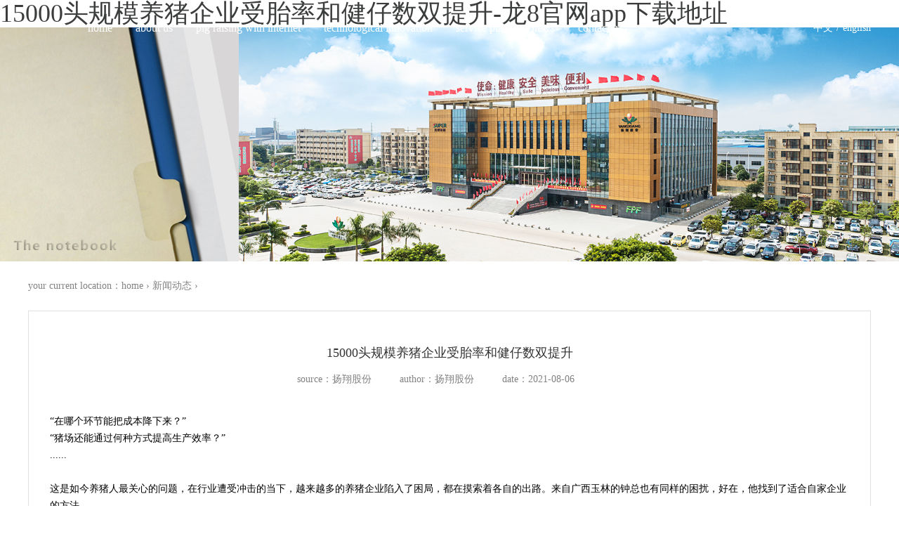

--- FILE ---
content_type: text/html
request_url: https://www.2bj.org/english-news-details-731.html
body_size: 5815
content:
<!doctype html>
<html xmlns="http://www.w3.org/1999/xhtml"><head><meta charset="utf-8"><link rel="shortcut icon" href="/favicon.ico" type="image/x-icon"><meta name="applicable-device" content="pc,mobile"><meta name="viewport" content="initial-scale=1, maximum-scale=1, minimum-scale=1, user-scalable=no"><meta name="HandheldFriendly" content="true"><meta name="MobileOptimized" content="width">
 
 
 
 
<title>15000头规模养猪企业受胎率和健仔数双提升-龙8官网app下载地址</title>
<meta name="keywords" content="">
<meta name="description" content="15000头规模养猪企业受胎率和健仔数双提升">
<link rel="stylesheet" type="text/css" href="/uploads/css/en_css/bootstrap.min.css">
<link rel="stylesheet" type="text/css" href="/en_css/index.css">
<link rel="stylesheet" type="text/css" href="/uploads/css/en_css/media.css">
<link rel="stylesheet" type="text/css" href="/uploads/css/en_css/swiper.min.css">
<link rel="stylesheet" type="text/css" href="/uploads/css/fonts/font.css">
<link rel="stylesheet" type="text/css" href="/uploads/css/en_css/owl.carousel.css">
<link rel="stylesheet" type="text/css" href="/uploads/css/en_css/owl.theme.css">
<link rel="stylesheet" type="text/css" href="/uploads/css/en_css/owl.transitions.css">



<link rel="stylesheet" type="text/css" href="/uploads/css/en_css/animate.min.css">
<link rel="stylesheet" type="text/css" href="/uploads/css/en_css/lightbox.css">
<script src="/templets/tj.js" language="JavaScript"></script><meta author="f58cms"></head>
<body><h1>15000头规模养猪企业受胎率和健仔数双提升-龙8官网app下载地址</h1>
<div class="header">
  <div class="content">
    <div class="logo">
      
      <div class="m_nav">
        
        
        
      </div>
    </div>
    <div class="index_nav">
      <ul>
 
        <li class="nav_li "><a href="/english.html">home</a>
   
           <div class="bottom_sj">
             <img src="/uploads/image/images/sanjiao2.png">
           </div>
                   
         
        </li>
   
        <li class="nav_li "><a href="/english-text-index-21100.html">about us</a>
          
          <img class="m_right" src="/uploads/image/images/m_right.png">
       
           <div class="bottom_sj">
             <img src="/uploads/image/images/sanjiao2.png">
           </div>
                   
      
           <ul class="sub_nav">
 
              <li><a href="/english-text-index-21100.html">
               <img src="/uploads/image/images/sanjiao1.png">
              company profile</a></li>
   
              <li><a href="/english-text-index-21100.html">
               <img src="/uploads/image/images/sanjiao1.png">
              our culture</a></li>
   
              <li><a href="/english-text-index-21100.html">
               <img src="/uploads/image/images/sanjiao1.png">
              charitable causes</a></li>
   
           </ul>
              
        </li>
   
        <li class="nav_li "><a href="/english-text-index7-27628.html">pig raising with internet </a>
          
          <img class="m_right" src="/uploads/image/images/m_right.png">
       
           <div class="bottom_sj">
             <img src="/uploads/image/images/sanjiao2.png">
           </div>
                   
      
           <ul class="sub_nav">
 
              <li><a href="/english-text-index7-27628.html">
               <img src="/uploads/image/images/sanjiao1.png">
              history of pig raising</a></li>
   
              <li><a href="/english-text-index7-27628.html">
               <img src="/uploads/image/images/sanjiao1.png">
              scientific pig raising</a></li>
   
              <li><a href="/english-text-index7-27628.html">
               <img src="/uploads/image/images/sanjiao1.png">
              industrial connectivity</a></li>
   
           </ul>
              
        </li>
   
        <li class="nav_li "><a href="/english-text-index8-20800.html">technological innovation</a>
          
          <img class="m_right" src="/uploads/image/images/m_right.png">
       
           <div class="bottom_sj">
             <img src="/uploads/image/images/sanjiao2.png">
           </div>
                   
      
           <ul class="sub_nav">
 
              <li><a href="/english-text-index8-20800.html">
               <img src="/uploads/image/images/sanjiao1.png">
              yangxiang research institute</a></li>
   
              <li><a href="/english-text-index8-20800.html">
               <img src="/uploads/image/images/sanjiao1.png">
              cooperation with universities</a></li>
   
              <li><a href="/english-text-index8-20800.html">
               <img src="/uploads/image/images/sanjiao1.png">
              international cooperation</a></li>
   
              <li><a href="/english-text-index8-20800.html">
               <img src="/uploads/image/images/sanjiao1.png">
              achievement transformation</a></li>
   
              <li><a href="/english-text-index8-20800.html">
               <img src="/uploads/image/images/sanjiao1.png">
              display of consultants</a></li>
   
           </ul>
              
        </li>
   
        <li class="nav_li "><a href="/english-text-index2-22200.html">service plan</a>
          
          <img class="m_right" src="/uploads/image/images/m_right.png">
       
           <div class="bottom_sj">
             <img src="/uploads/image/images/sanjiao2.png">
           </div>
                   
      
           <ul class="sub_nav">
 
              <li><a href="/english-text-index2-22200.html">
               <img src="/uploads/image/images/sanjiao1.png">
              genetics</a></li>
   
              <li><a href="/english-text-index2-22200.html">
               <img src="/uploads/image/images/sanjiao1.png">
              precise nutrition</a></li>
   
              <li><a href="/english-text-index2-22200.html">
               <img src="/uploads/image/images/sanjiao1.png">
              biosecurity</a></li>
   
              <li><a href="/english-text-index2-22200.html">
               <img src="/uploads/image/images/sanjiao1.png">
              intelligent pig raising</a></li>
   
           </ul>
              
        </li>
   
        <li class="nav_li "><a href="/english-news-index-22600.html">news</a>
          
          <img class="m_right" src="/uploads/image/images/m_right.png">
       
           <div class="bottom_sj">
             <img src="/uploads/image/images/sanjiao2.png">
           </div>
                   
      
           <ul class="sub_nav">
 
              <li><a href="/english-news-index-22600.html">
               <img src="/uploads/image/images/sanjiao1.png">
              yangxiang news</a></li>
   
              <li><a href="/english-video-index-22700.html">
               <img src="/uploads/image/images/sanjiao1.png">
              yangxiang video</a></li>
   
           </ul>
              
        </li>
   
        <li class="nav_li "><a href="/english-message-index-26000.html">contact us</a>
          
          <img class="m_right" src="/uploads/image/images/m_right.png">
       
           <div class="bottom_sj">
             <img src="/uploads/image/images/sanjiao2.png">
           </div>
                   
      
           <ul class="sub_nav">
 
              <li><a href="/english-intro-index-27617.html">
               <img src="/uploads/image/images/sanjiao1.png">
              contact us</a></li>
   
           </ul>
              
        </li>
      
      </ul>
     <div class="m_edition">
      <a href="/">中文</a><span>/</span><a class="on" href="/english.html">english</a>
    </div>  
    </div>
     <div class="edition">
      <a href="/">中文</a><span>/</span><a class="on" href="/english.html">english</a>
    </div> 
  </div>
</div>
<div class="classify_img">
  <img src="/uploads/image/ui2030/1630305461_classify_img.png">
</div>
<div class="det_newss">
  <div class="content">
         <div class="mbx">
      your current location：<a href="/english.html">home</a> › <a href="/news-index-226.html">新闻动态</a> › 
    </div>
    <div class="det_news11">
      <h6 class="det_news12">15000头规模养猪企业受胎率和健仔数双提升</h6>
      <div class="det_news14">
      <div class="det_news13">
        <div>source：扬翔股份</div>
        <div>author：扬翔股份</div>
        <div>date：2021-08-06</div>
        <div>
          
        
       </div>
      </div>
    </div>
    <div class="det_news15">
      <span style="font-family:simsun;font-size:14px;color:#000000;">“在哪个环节能把成本降下来？”</span><br>
<span style="font-family:simsun;font-size:14px;color:#000000;">“猪场还能通过何种方式提高生产效率？”</span><br>
<span style="font-family:simsun;font-size:14px;color:#000000;">......</span><br>
<br>
<span style="font-family:simsun;font-size:14px;color:#000000;">这是如今养猪人最关心的问题，在行业遭受冲击的当下，越来越多的养猪企业陷入了困局，都在摸索着各自的出路。来自广西玉林的钟总也有同样的困扰，好在，他找到了适合自家企业的方法<strong>。</strong></span><br>
<br>
<div style="text-align:center;">
	<img src="/uploads/image/ui20210812/20210812095723_64442.jpg" alt="">
</div>
<span style="font-family:simsun;font-size:14px;color:#666666;">
<div style="text-align:center;">
	（公司猪场）
</div>
</span><br>
<span style="font-family:simsun;font-size:14px;color:#000000;">这家创建于2004年的公司，在2014年将版图扩张到养猪业务，目前母猪规模在15000头以上。</span><br>
<br>
<br>
<span style="font-family:simsun;font-size:16px;color:#000000;"><strong>01.</strong></span><span style="font-family:simsun;font-size:16px;color:#000000;"><strong>选择秀博猪精始于品牌终于信任</strong></span><br>
<br>
<span style="font-family:simsun;font-size:14px;color:#000000;">作为养猪业务的负责人，钟总面临着不小的压力，专业人才缺乏、技术力量薄弱、生物安全压力大，一个个问题接踵而至。而且问题的后续影响还不小，首当其冲的就是因担忧生物安全而耽误的母猪配种工作<strong>。</strong></span><br>
<br>
<span style="font-family:simsun;font-size:14px;color:#000000;">母猪配种是猪场发展至关重要的一环，耽误了生产，造成的损失可不是一星半点，但是“无孔不入”的fw病毒，又让养猪人不敢“轻举妄动”。</span><br>
<br>
<div style="text-align:center;">
	<img src="/uploads/image/ui20210812/20210812095737_23140.jpg" alt="">
</div>
<span style="font-family:simsun;font-size:14px;color:#666666;">
<div style="text-align:center;">
	（严密封闭的猪精）
</div>
</span><br>
<span style="font-family:simsun;font-size:14px;color:#000000;">如果说2014年一开始养猪时选择扬翔秀博猪精是因为品牌，后面持续加强与秀博的合作则是因为对猪精品质和猪精安全的信赖。</span><br>
<br>
<span style="font-family:simsun;font-size:14px;color:#000000;">“扬翔秀博作为一个专业的、有影响力的公司，在生物安全方面做得非常规范，品质也是有保障的。”钟总表示，特别是在fw常态化下，猪精的来源安全是至关重要的。</span><br>
<br>
<div style="text-align:center;">
	<img src="/uploads/image/ui20210812/20210812100657_25868.jpg" alt="">
</div>
<span style="font-family:simsun;font-size:14px;color:#000000;">
<div style="text-align:center;">
	（图文无关）
</div>
</span>
<div style="text-align:center;">
	<br>
</div>
<span style="font-family:simsun;font-size:14px;color:#000000;">钟总所在公司目前在玉林拥有6个猪场，都在使用秀博猪精，从2014年使用秀博猪精至今，生产率一直保持平稳。“目前集团采用批次化生产，受胎率达到88%~92%，窝均总产仔数13头，窝均产健仔数11.5头，比较满意”。钟总表示。</span><br>
<br>
<span style="font-family:simsun;font-size:14px;color:#000000;">出于对专业性和生物安全的考虑，所以即使目前规模逐渐增大，公司也没有选择自建公猪站，而是选择了扬翔秀博。</span><br>
<br>
<br>
<span style="font-family:simsun;font-size:16px;color:#000000;"><strong>02.</strong></span><span style="font-family:simsun;font-size:16px;color:#000000;"><strong>以确定的猪精品质应对不确定的市场</strong></span><br>
<br>
<span style="font-family:simsun;font-size:14px;color:#000000;">近来变幻莫测的猪市让养猪人苦不堪言，养猪成本居高不<strong>下，</strong><strong>辛辛苦苦养出来的猪，卖一头亏一头。</strong></span><br>
<br>
<span style="font-family:simsun;font-size:14px;color:#000000;">有养猪朋友表示：“现在养猪亏本了！10斤隔奶猪120元/头！60斤水猪300元头！三杂肉猪7.2元/斤，自繁自养现在卖什么猪都亏本！人工没算，还亏饲料钱”，话里话外尽是无奈。</span><br>
<br>
<div style="text-align:center;">
	<img src="/uploads/image/ui20210812/20210812100902_19948.jpg" alt="">
</div>
<span style="font-family:simsun;font-size:14px;color:#666666;">
<div style="text-align:center;">
	（网友留言）
</div>
</span><br>
<span style="font-family:simsun;font-size:14px;color:#000000;">面对当前市场猪价低迷的情况，钟总表示没办法把控市场，提高生产成绩，降本增效，把猪养好才是核心。</span><br>
<br>
<span style="font-family:simsun;font-size:14px;color:#000000;">“秀博猪精我们用了那么久，感觉还是比较稳定的，产品质量是我们整个团队都认可的。”钟总说，“现在我们已经跟秀博公司签订了合同，我们希望能够长期跟秀博公司合作”。</span><br>
<br>
<span style="font-family:simsun;font-size:14px;color:#000000;">从猪精着手，对于猪场提高生产成绩来说不失为一种选择，猪精品质稳定，生产成绩持续提升，实现把猪养好，自然就能达到降本增效的目的。</span><br>
<br>
<div style="text-align:center;">
	<img src="/uploads/image/ui20210812/20210812100921_14714.jpg" alt="">
</div>
<span style="font-family:simsun;font-size:14px;color:#666666;">
<div style="text-align:center;">
	（钟总所在公司的猪场之一）
</div>
</span><br>
<span style="font-family:simsun;font-size:14px;color:#000000;">作为选择社会化供精的一家企业，钟总认为社会化供精是当下的一个发展趋势，秀博公司在基因育种及选配方面具有专业性，由专业的人和设备做专业的事、专业的产品，品质也更有保障。</span><br>
<br>
<div style="text-align:center;">
	<img src="/uploads/image/ui20210812/20210812100946_72062.jpg" alt="">
</div>
<span style="font-family:simsun;font-size:14px;color:#000000;">
<div style="text-align:center;">
	<span style="color:#666666;">（秀博猪精检测实验室）</span>
</div>
</span>
<div style="text-align:center;">
	<br>
</div>
<span style="font-family:simsun;font-size:14px;color:#000000;">据秀博实测，进行公母猪“精准选配”后，出栏时间缩短了4天、料肉比降低了0.1。</span><br>
<br>
<br>
<span style="font-family:simsun;font-size:16px;color:#000000;"><strong>03.</strong></span><span style="font-family:simsun;font-size:16px;color:#000000;"><strong>参加认证配种师培训后生产成绩提高了</strong></span><br>
<br>
<span style="font-family:simsun;font-size:14px;color:#000000;">在钟总看来，母猪的受胎率及分娩率，与技术人员的技术水平有很大关系，在配种环节中，配种人员不仅要有专业的配种技术，还要有较强的责任心。</span><br>
<br>
<span style="font-family:simsun;font-size:14px;color:#000000;">因此，2021年钟总特地安排公司猪场配怀主管和配种员参加了由秀博基因主办的认证配种师培训班，希望可以充分发挥秀博猪精的使用价值，提高受胎率和产仔数。</span><br>
<br>
<div style="text-align:center;">
	<img src="/uploads/image/ui20210812/20210812101036_34557.jpg" alt="">
</div>
<span style="font-family:simsun;font-size:14px;color:#666666;">
<div style="text-align:center;">
	（秀博第二期认证配种师开班）
</div>
</span><br>
<span style="font-family:simsun;font-size:14px;color:#000000;">效果如何？</span><br>
<br>
<span style="font-family:simsun;font-size:14px;color:#000000;">在参加秀博认证配种师培训后，钟总表示培训过的技术人员在专业技能上有着很大改变，同时也增强了他们的执行力和责任心。“配种师在培训中接受到了新的知识，在配种上改变了过去传统的模式”。</span><br>
<br>
<span style="font-family:simsun;font-size:14px;color:#000000;">猪场配怀主管和配种员到扬翔总部参加认证配种后，通过规范操作流程及细节，生产成绩有了明显提升，“参加认证配种师培训前，受胎率在83%-86%，窝均产健仔数11.0头，参加培训后，受胎率在88-92%，窝均产健仔数11.5，整体生产成绩比较理想”。钟总说道。</span><br>
<br>
<br>
<span style="font-family:simsun;font-size:16px;color:#000000;"><strong>后记</strong></span><br>
<br>
<span style="font-family:simsun;font-size:14px;color:#000000;">目前，整个行业都在探索降本增效的方式，以期望度过“寒冬”，近来随着新冠疫情的发展，本就低迷的消费行情如今更是再度萎缩，这从市场的猪肉消费就可窥知一二，真正会发展到何种程度，谁也不得知，但可以明确的一点是，只有自身有足够的“武器”，才能有更多的底气应对突变的行情！希望每个养猪人都可以度过难关！</span><br>    </div>
    
    <div class="det_news17">
             <div class="f14464847355"><a class="f14464847356" href="/english-news-details-732.html">previous：立秋三问！一份满当当的立秋养猪干货</a></div>
                  <div class="f14464847355"><a class="f14464847356" href="/english-news-details-730.html">next：关注！扬翔股份2021年第二批散装料物流服务招标公告发布</a></div>
           
    </div>
  </div>
</div>
</div>
<div class="bottom">
  <div class="content">
  
 <div class="m_bottom_nav">
   <ul>
     <li class="m_bottom_nav1">
     <a class="m_bottom_nav2" href="/english-text-index-21100.html">about us</a>
     
     <ul class="m_bottom_nav3">
       <li class="m_bottom_nav4"><a href="/english-text-index-21100.html">company profile</a></li>
           <li class="m_bottom_nav4"><a href="/english-text-index-21100.html">our culture</a></li>
           <li class="m_bottom_nav4"><a href="/english-text-index-21100.html">charitable causes</a></li>
        
     </ul>
     </li>
       <li class="m_bottom_nav1">
     <a class="m_bottom_nav2" href="/english-text-index7-27628.html">pig raising with internet </a>
     
     <ul class="m_bottom_nav3">
       <li class="m_bottom_nav4"><a href="/english-text-index7-27628.html">history of pig raising</a></li>
           <li class="m_bottom_nav4"><a href="/english-text-index7-27628.html">scientific pig raising</a></li>
           <li class="m_bottom_nav4"><a href="/english-text-index7-27628.html">industrial connectivity</a></li>
        
     </ul>
     </li>
       <li class="m_bottom_nav1">
     <a class="m_bottom_nav2" href="/english-text-index8-20800.html">technological innovation</a>
     
     <ul class="m_bottom_nav3">
       <li class="m_bottom_nav4"><a href="/english-text-index8-20800.html">yangxiang research institute</a></li>
           <li class="m_bottom_nav4"><a href="/english-text-index8-20800.html">cooperation with universities</a></li>
           <li class="m_bottom_nav4"><a href="/english-text-index8-20800.html">international cooperation</a></li>
           <li class="m_bottom_nav4"><a href="/english-text-index8-20800.html">achievement transformation</a></li>
           <li class="m_bottom_nav4"><a href="/english-text-index8-20800.html">display of consultants</a></li>
           <li class="m_bottom_nav4"><a href="/banner-index-27663.html">research achievements</a></li>
        
     </ul>
     </li>
       <li class="m_bottom_nav1">
     <a class="m_bottom_nav2" href="/english-text-index2-22200.html">service plan</a>
     
     <ul class="m_bottom_nav3">
       <li class="m_bottom_nav4"><a href="/english-text-index3-22300.html">service pig raising</a></li>
           <li class="m_bottom_nav4"><a href="/english-text-index2-22200.html">yang xiang pig</a></li>
           <li class="m_bottom_nav4"><a href="/english-text-index2-22200.html">genetics</a></li>
           <li class="m_bottom_nav4"><a href="/english-text-index2-22200.html">precise nutrition</a></li>
           <li class="m_bottom_nav4"><a href="/english-text-index2-22200.html">biosecurity</a></li>
           <li class="m_bottom_nav4"><a href="/english-text-index2-22200.html">intelligent pig raising</a></li>
           <li class="m_bottom_nav4"><a href="/wztp-index-27679.html">integration of feed and slaughter</a></li>
        
     </ul>
     </li>
       <li class="m_bottom_nav1">
     <a class="m_bottom_nav2" href="/english-news-index-22600.html">news</a>
     
     <ul class="m_bottom_nav3">
       <li class="m_bottom_nav4"><a href="/english-news-index-22600.html">yangxiang news</a></li>
           <li class="m_bottom_nav4"><a href="/english-video-index-22700.html">yangxiang video</a></li>
        
     </ul>
     </li>
       <li class="m_bottom_nav1">
     <a class="m_bottom_nav2" href="/english-message-index-26000.html">contact us</a>
     
     <ul class="m_bottom_nav3">
       <li class="m_bottom_nav4"><a href="/english-intro-index-27617.html">contact us</a></li>
        
     </ul>
     </li>
   
   </ul>
 </div>
  <div class="bottom-1">
    <div class="bottom_l col-sm-5 col-xs-8">
       <h6>guangxi yangxiang co., ltd</h6>
       <p>address：jiangnan industrial park, gangnan district, guigang city, guangxi</p>
       <p>tel：400-727-0088</p>
       <p>weibo official account：guangxi yangxiang co., ltd</p>
       <p class="last">wechat official account：yangxiangyangzhu</p>
    </div>
    <div class="bottom_c col-sm-2">
      <ul>
        <li><a href="/english-text-index-21100.html">about us</a></li>
        <li><a href="/english-text-index7-27628.html">pig raising with internet </a></li>
        <li><a href="/english-text-index8-20800.html">technological innovation</a></li>
        <li><a href="/english-text-index2-22200.html">service plan</a></li>
        <li><a href="/english-news-index-22600.html">news</a></li>
        <li><a href="/english-message-index-26000.html">contact us</a></li>
 
        <li><a href="/english-text-index6-27200.html">office system</a></li>
        <li class="last"><a href="/english-text-index6-27300.html">download system</a></li>  
      </ul>
    </div>
    <div class="bottom_r col-sm-5 col-xs-4">
      <div class="bottom_r_con">
        <div class="bottom_r1">
          
          <p>scan the qr code to learn more</p>
        </div>
        <div class="bottom_r2">
          <h6>400-727-0088</h6>
          <p>(office hours: 8:00-17:30)</p>
        </div>
      </div>
    </div>
    </div>
    <div class="bottom-2">
      <span>link：</span>
     </div>
    <div class="bottom-3">
         龙8下载中心 copyright © 2018 guangxi yang xiang co., ltd. all rights reserved. hubei male may be a case of no. 45080302000117"));
    </div>
  </div>
</div>




</body></html>

--- FILE ---
content_type: text/css
request_url: https://www.2bj.org/en_css/index.css
body_size: 12313
content:

@charset "utf-8";

html { -webkit-text-size-adjust: none; }
* { margin:0px; padding:0px; }
body {
 margin:0px;
  padding:0px;
  font-size:12px; 
  color:#3b3c3c;
font-family:tahoma, arial, 微软雅黑, 宋体, sans-serif; 
}

ul, li, dl, dt, dd, ol, h1, h2, h3, h4, h5, h6, p { list-style-type:none; margin:0; padding:0; display:block; }
em, i { font-style:normal; }
em { display:inline-block; vertical-align:middle; }
fieldset { border:none; margin:0; padding:0; }
input, select, textarea { font-family:arial, helvetica, sans-serif; margin:0; padding:0; }

* { 
	outline:none; 
	box-sizing:border-box;
	-moz-box-sizing:border-box;
	-webkit-box-sizing:border-box;
}
a, img { border:none; }
img { border:none; vertical-align:middle; }
/* 链接 */
a { text-decoration:none;}
a:hover {text-decoration:none; }
a:visited { text-decoration:none;}
a:active { text-decoration:none;}



/*头部*/

.index_nav .sub_nav {
font-family: 'sc6';
}
.index_nav>ul>.on>a{
	color: #ff5125 !important;
}



.banner{
	width: 100%;
}
.banner .swiper-container-horizontal > .swiper-pagination-bullets .swiper-pagination-bullet{
	width: 13px;
	height: 13px;
	background-image: url(/uploads/image/images/chose.png);
	background-size: 100% 100%;
}
.banner .swiper-pagination-bullet-active{
	width: 13px;
	height: 13px;
	background-image: url(/uploads/image/images/chose2.png) !important;	
	background-size: 100% 100%;
}
.qiu{
position: absolute;
top: 68%;
z-index: 9;
width: 100%;
text-align: center;
}

.qiu img{
animation: rotate 50s linear infinite;	
}


@keyframes rotate
{
0%{transform:rotate(0deg);}

50%{transform:rotate(180deg);}

100%{transform:rotate(360deg);}
}

@-moz-keyframes rotate
{
0%{transform:rotate(0deg);}

50%{transform:rotate(180deg);}

100%{transform:rotate(360deg);}
}

@-ms-keyframes rotate
{
0%{transform:rotate(0deg);}

50%{transform:rotate(180deg);}

100%{transform:rotate(360deg);}
}
@-webkit-keyframes rotate
{
0%{transform:rotate(0deg);}

50%{transform:rotate(180deg);}

100%{transform:rotate(360deg);}
}
.guide{
	text-align: center;
	background-image: url(/uploads/image/images/bg1.jpg);
	background-size: 100% 100%;
	padding-top: 65px;
	padding-bottom: 70px;
}
.index_title{
	font-size: 40px;
	color: #333;
	font-family: 'sc6';
}
.index_sub_title{
	font-size: 22px;
	color: #555;
	margin-top: 10px;
	font-family: 'sc6';
}

.index_title_lime{
	width: 80px;
	height: 2px;
	background-color: #d4d4d4;
	margin:0 auto;
	margin-top: 27px;
	margin-bottom: 20px;
}
.index_title_intro{
	font-size: 14px;
	line-height: 26px;
	color: #666;
	margin: 0 auto;
	letter-spacing: 1px;
	font-family: 'sc6';
-webkit-text-stroke-width: 0.3px;
-webkit-font-smoothing: antialiased;


}
.guide_img{
	margin-top: 40px;
	padding: 30px;
	background: #fff;
	-moz-box-shadow:0px 1px 5px #bfbfbf; 
	-webkit-box-shadow:0px 1px 5px #bfbfbf; 
	box-shadow:0px 1px 5px #bfbfbf;	
	display: inline-block;
	overflow: hidden;

}
.guide_img2{
  width: 100%;
  overflow: hidden;
}





img{
	max-width: 100%;
}
.fuwu{
	text-align: center;
	padding-top: 65px;
	padding-bottom: 70px;
	overflow: hidden;
}
.fuwu .index_title_intro{

}
.fuwu_li ul li{
	margin-top: 30px;
	

}
.bg_black{
	position: absolute;
	top: 0;
	left: 0;
	width: 100%;
	height: 100%;
	background-color: rgba(0,0,0,0.5);
	bottom: 0;
    display: box;
    box-pack:center;
    box-orient:vertical;
    display: -webkit-box;
    -webkit-box-pack:center;
    -webkit-box-orient:vertical;	
}
.bg_black_2{

}
.fuwu_l{
	padding-left: 0;
	padding-right: 21px;
}
.fuwu_con{
	width: 100%;
	height: 100%;
	overflow: hidden;
	position: relative;
}
.fuwu_name{
	font-size: 24px;
	color: #fff;
	font-family: 'sc6';
}
.fuwu_en_name{
	font-size: 14px;
	color: #fff;
	font-family: 'sc6';
   text-transform : uppercase
}
.fuwu_li{
	margin-top: 10px;
	overflow: hidden;
}

.fuwu_big{
	padding-right: 0;
	padding-left: 9px;
}
.fuwu_c1{
	padding-left: 0;
}
.fuwu_c2{
	padding-right: 0;
}
.fuwu_r ul li{
	padding-right: 0;
	padding-left: 0;
}
.fuwu_li ul li img{
	transition: all 1.6s;
}
.fuwu_li ul li:hover img{
 	transform: scale(1.4);
   transition: all 1.6s;
}

.lizu{
	background-color: #f8f8f8;
	padding-top: 65px;
	padding-bottom: 70px;
	overflow: hidden;
	text-align: center;
}
.lizu .index_title_intro {

}
.index_img .swiper-button-prev{
	background-image: url(/uploads/image/images/lizu_l.png);
	width: 60px;
	height: 60px;
	background-size: 100% 100%;
	left: 0;
	opacity: 1;	
}


.index_img .swiper-button-next{
	background-image: url(/uploads/image/images/lizu_r.png);
	width: 60px;
	height: 60px;
	background-size: 100% 100%;
	right: 0;
	opacity: 1;	
}
.lizu_li{
	margin-top:40px; 
}
.lizu_li_con{
  width: 980px;
  max-width: 100%;

  margin:0 auto;
  padding: 25px;
  background-color: #fff;
  -moz-box-shadow:0px 1px 5px #bfbfbf; 
  -webkit-box-shadow:0px 1px 5px #bfbfbf; 
   box-shadow:0px 1px 5px #bfbfbf;	  
}

.lizu_li .swiper-container{
   padding: 5px 0;

}
.lizu_li_con2{
  position: relative;	
  overflow: hidden;
}
.lizu_name{
	position: absolute;
	text-align: left;
	padding-left: 22px;
	left: 0;
	bottom: 0;
	width: 100%;
	line-height: 50px;
	background-color: rgba(0,0,0,0.5);
	color: #fff;
	font-size: 14px;
	font-family: 'sc6';	
-webkit-text-stroke-width: 0.2px;
-webkit-font-smoothing: antialiased;
    text-overflow: ellipsis;
    overflow: hidden;
    white-space: nowrap;	
}

.index_news{
	text-align: center;
	padding-top: 65px;
	padding-bottom: 70px;
}

.index_news_li ul li{
	overflow: hidden;
	margin-bottom: 40px;
	text-align: left;
}
.index_news_li1{
	font-size: 18px;
	color: #999;
	font-family: "sc6";
-webkit-text-stroke-width: 0.2px;
-webkit-font-smoothing: antialiased;	
}
.index_news_li2{
	margin-top: 18px;
    text-overflow: ellipsis;
    overflow: hidden;
    white-space: nowrap;
}
.index_news_li2 a{
	font-size: 16px;
	color: #333;
}
.index_news_li3{
	font-size: 14px;
	line-height: 26px;
	color: #666;
  display: -webkit-box;
-webkit-box-orient: vertical;
-webkit-line-clamp: 2;
overflow: hidden;
margin-top: 18px;	
}
.index_news_intro{
	padding-top: 10px;
	padding-left: 30px;
}
.index_news_li .one{
	padding-left: 0;
}
.index_news_li .one:nth-child(2n 3){
	clear:both;
}

.index_news_li .two{
	padding-right: 0;
}
/*.index_news_img{
	max-width: 250px;
}*/


.index_news_img{
	padding-left: 0;
	padding-right: 0;
}

.index_news_li{
	margin-top: 50px;
	overflow: hidden;
}
.bottom_l{
	border-right: 1px solid #464646;
	padding-left: 0;
	max-width: 445px;
	-webkit-text-stroke-width: 0.2px;
-webkit-font-smoothing: antialiased;
}
.bottom_l h6{
	color: #fff;
	font-size: 18px;
	margin-bottom: 35px;
}
.bottom_l p{
	font-size: 14px;
	color: #fff;
	margin-bottom: 19px;
}
.bottom_c{
	min-width: 252px;
	border-right: 1px solid #464646;
	text-align: center;	
		-webkit-text-stroke-width: 0.2px;
-webkit-font-smoothing: antialiased;
}
.bottom_c ul{
	display: inline-block;
	text-align: left;
}
.bottom_c a{
	font-size: 14px;
	color: #fff;
}
.bottom_c ul li{
	margin-bottom: 9px;
}
.bottom_c ul li:last-child{
margin-bottom: 0;
}
.bottom-1{
	width: 100%;
	overflow: hidden;
	font-family: "sc6";
}
.bottom-2{
	padding: 28px 0;
	border-bottom: 1px solid #464646;
	border-top: 1px solid #464646;
	margin-top: 68px;
}
.bottom-2{
	font-size: 14px;
	color: #fff;
	font-family: "sc6";
		-webkit-text-stroke-width: 0.2px;
-webkit-font-smoothing: antialiased;
}
.bottom-2 span{
	margin-right: 25px;
}
.bottom-2 a{
	font-size: 14px;
	color: #fff;
	padding: 28px;	
}
.bottom-3{
	text-align: center;
	padding: 30px 0;
	font-size: 14px;
	color: #fff;
	font-family: "sc6";
		-webkit-text-stroke-width: 0.2px;
-webkit-font-smoothing: antialiased;
}
.bottom_r_con{
	float: right;
	height: 100%;
/*	    display: box;
    box-pack: center;
    box-orient: vertical;
    display: -webkit-box;
    display: -moz-box;
    -webkit-box-pack: center;
    -moz-box-pack: center;
    -webkit-box-orient: vertical;
    -moz-box-orient: vertical;*/
}
.bottom_r_con div{
	float: left;
/*	display: inline-block;*/

}

.bottom_r1{
	font-size: 14px;
	color: #fff;
	font-family: "sc6";	
	text-align: center;	
}
.bottom_r1 p{
	margin-top: 10px;
}


.bottom_r2 h6{
	font-size: 24px;
	color: #fff;
	font-family: "sc6";
	font-weight: 300;
}
.bottom_r2{
	margin-left: 20px;
	padding-top: 35px;
-webkit-text-stroke-width: 0.2px;
-webkit-font-smoothing: antialiased;
}
.bottom_r2 p{
  font-size: 16px;
  color: #fff;
  margin-top: 12px;
}
.bottom_r{
	padding-right: 0;
	font-family: "sc6";
	height: 192px;
}
.bottom_c a:hover{
	color: #ff5125
}
.bottom-2 a:hover{
	color: #ff5125	
}

.index_map{
	background-color: #fff;
	overflow: hidden;

}
.index_map_l{
text-align: center;
padding-top: 60px;
    padding-bottom: 60px;
}
.index_img {
    margin-top: 40px;
}
.index_img .swiper-container {
    padding: 5px 0;
}
.index_map_line{
width: 80px;
height: 2px;
background-color: #d4d4d4;
margin:0 auto;
margin-top: 27px;
margin-bottom: 20px;
}
.index_map_intro{
	font-size: 16px;
	line-height: 26px;
	color: #666;
	margin:0 auto;
	font-family: "sc6";
-webkit-text-stroke-width: 0.2px;
-webkit-font-smoothing: antialiased;
}
.index_map_li ul li{
   display: inline-block;
	overflow: hidden;
	padding: 10px 30px;
  border:1px solid #fc5227;
  border-radius: 5px;
  margin:0 10px;
  cursor: pointer;
}
.index_map_li ul li div{
  display: inline-block;

}
.index_map_li{	
	margin-top: 45px;
	font-size: 0;
}
.index_map_li2{
	font-size: 16px;
	color: #fc5126;
	font-family: "sc6";
-webkit-text-stroke-width: 0.3px;
-webkit-font-smoothing: antialiased;
}

.index_map_li ul .on{
	background-color: #fc5227;

	border-right: 3px solid #fc5227;
}
.index_map_li ul .on .index_map_li2{
	color: #fff;	
}
.index_map_left,.index_map_right{
	padding-left: 0;
	padding-right: 0;
}
.index_map_r{
	display: inline-block;
	opacity: 0;
	height: 0px;
	position: relative;
}
.index_map_r .map_img{
position: absolute;
left: 43%;
top: 32.5%;
transform: scale(0);
-moz-transform: scale(0);
-webkit-transform: scale(0);
-ms-transform: scale(0);
-o-transform: scale(0);
transition: all 3s ease-in-out 0s;    
-moz-transition: all 3s ease-in-out 0s;  
-webkit-transition: all 3s ease-in-out 0s;  
-o-transition: all 3s ease-in-out 0s;
/*width: 18vw;
height: 32vw;*/
}

.fanda{
transform: scale(1) !important;
-moz-transform: scale(1) !important;
-webkit-transform: scale(1) !important;
-ms-transform: scale(1) !important;
-o-transform: scale(1) !important;
transition: all 3s ease-in-out !important;   
-moz-transition: all 3s ease-in-out !important;
-webkit-transition: all 3s ease-in-out !important;
-o-transition: all 3s ease-in-out !important;
}

.show_map{
transform: scaley(1);
-moz-transform: scaley(1);
-webkit-transform: scaley(1);
-ms-transform: scaley(1);
-o-transform: scaley(1);	
}
.index_map_right .on{
	display: inline-block;
	opacity: 1;
	height: auto;
}
.index_maps{
	position: relative;
	display: inline-block;	
}
.zhandian1{
position: absolute;
top: 30%;
left: 85%;
}

.zhandian2{
position: absolute;
top: 41%;
left: 72.5%;
}
.zhandian3{
position: absolute;
top: 44%;
left: 72.8%;
}
.zhandian4{
position: absolute;
top: 53.5%;
left: 68.8%;
}

.zhandian5{
position: absolute;
top: 57%;
left: 70.8%;
}
.zhandian6{
position: absolute;
top: 72%;
left: 68.8%;
}
.zhandian7{
position: absolute;
top: 79.8%;
left: 64.8%;
}
.zhandian8{
position: absolute;
top: 82%;
left: 61.8%;
}
.zhandian9{
position: absolute;
top: 84%;
left: 64.8%;
}
.zhandian10{
position: absolute;
top: 85%;
left: 60.8%;
}
.zhandian11{
position: absolute;
top: 87%;
left: 63.5%;
}
.zhandian12{
position: absolute;
top: 87%;
left: 68.5%;
}



.hknb_map_li span{
 width: 11px;
height: 11px;
display: inline-block;
position: relative;
top: 1px;
}
.hknb_map_li span:before{   
content:' ';   
position: absolute;   
z-index:2;   
left:0;   
top:0;   
width:10px;   
height:10px;   
background-image: url(/uploads/image/images/dian.jpg); 
border-radius: 50%;   
}   
.hknb_map_li span:after {   
content:' ';   
position: absolute;   
z-index:1;  

width:10px;   
height:10px;   
background-color: #ff4200; 
opacity: 0.3;  
border-radius: 50%;   
box-shadow: 0 0 10px rgba(0,0,0,.3) inset;   
-webkit-animation-name:'cc';
-webkit-animation-duration: 1s;
-webkit-animation-timing-function: ease;
-webkit-animation-delay: 0s;
-webkit-animation-iteration-count: infinite;
-webkit-animation-direction: normal;
}

.hknb1 .on span:before {
    background-image: url(/uploads/image/images/map4.png);
}








.zhandian_li span{
 width: 11px;
height: 11px;
display: inline-block;
}
.zhandian_li span:before{   
content:' ';   
position: absolute;   
z-index:2;   
left:0;   
top:0;   
width:10px;   
height:10px;   
background-image: url(/uploads/image/images/dian.jpg); 
border-radius: 50%;   
}   
.zhandian_li span:after {   
content:' ';   
position: absolute;   
z-index:1;   
width:10px;   
height:10px;   
background-color: #ff4200; 
opacity: 0.3;  
border-radius: 50%;   
box-shadow: 0 0 10px rgba(0,0,0,.3) inset;   
-webkit-animation-name:'cc';
-webkit-animation-duration: 1s;
-webkit-animation-timing-function: ease;
-webkit-animation-delay: 0s;
-webkit-animation-iteration-count: infinite;
-webkit-animation-direction: normal;
}  




@-webkit-keyframes cc{
0% {   
left:5px;   
top:5px;   
opcity:75;   
width:0;   
height:0;   
}   
100% {   
left:-20px;   
top:-20px;   
opacity: 0;   
width:50px;   
height:50px;   
}
}
@keyframes cc{
0% {   
left:5px;   
top:5px;   
opcity:75;   
width:0;   
height:0;   
}   
100% {   
left:-20px;   
top:-20px;   
opacity: 0;   
width:50px;   
height:50px;   
}
}

@-moz-keyframes cc{
0% {   
left:5px;   
top:5px;   
opcity:75;   
width:0;   
height:0;   
}   
100% {   
left:-20px;   
top:-20px;   
opacity: 0;   
width:50px;   
height:50px;   
}
}
@-o-keyframes cc{
0% {   
left:5px;   
top:5px;   
opcity:75;   
width:0;   
height:0;   
}   
100% {   
left:-20px;   
top:-20px;   
opacity: 0;   
width:50px;   
height:50px;   
}
}

.index_map_adress{
	 position: absolute;
    top: 10%;
    left: 10%;
    background-color: #fff;
    border: 1px solid #aaaaaa;
    padding: 0 20px;
    display: none;
}
.index_map_adress ul li{
	padding: 20px 0;
	overflow: hidden;
}
.index_map_adress ul li div{
	float: left;
	font-size: 16px;
	color: #333;
}
.index_map_adress ul li div:nth-child(2){
	height: 90px;
	float: none;
	    box-orient: vertical;
    display: -webkit-box;
    display: -moz-box;
    -webkit-box-pack: center;
    -moz-box-pack: center;
    -webkit-box-orient: vertical;
    -moz-box-orient: vertical;
}
.index_map_adress ul li div img{
	margin-right: 15px;
}
.mat_lins{
	/*border-bottom: 1px solid #aaaaaa;*/
}
.bottom{
	background-color: #303030;
	padding-top: 70px;
	overflow: hidden;
}
.m_fuwu_li{
	display: none;
	margin-top: 30px;
}
.m_fuwu_li .m_fuwu_li1{
  padding-left: 2.14vw;
  padding-right: 1.3vw;
}
.m_fuwu_li .m_fuwu_li2{
  padding-right: 2.14vw;
  padding-left: 1.3vw;
}

.m_fuwu_li ul li{
  padding-right: 0;
  padding-left: 0;	
}
.m_fuwu_li ul li img{
	width: 100%;
}
.m_fuwu_li .m_fuwu_li1 ul li{
	margin-bottom: 2.7vw;
}

.m_fuwu_li .m_fuwu_li2 ul li{
	margin-bottom: 3.9vw;
}
.bottom_l .last{
	margin-bottom: 0;
}
.bottom_c .last{
	margin-bottom: 0;
}

.m_bottom_nav ul li{
  width: 100%;
  overflow: hidden;
}
.m_bottom_nav .m_bottom_nav2{
	font-size: 14px;
	color: #fff;
	font-family: "sc6";
-webkit-text-stroke-width: 0.2px;
-webkit-font-smoothing: antialiased;	
}
.m_bottom_nav .m_bottom_nav4 a{
font-size: 12px;
color: #bdbdbd;
font-family: "sc6";
-webkit-text-stroke-width: 0.2px;
-webkit-font-smoothing: antialiased;		
}
.m_bottom_nav .m_bottom_nav1{
	padding: 18px 0;
	border-bottom: 1px solid #4e4e4e;
}
.m_bottom_nav1 span{
	width: 20px;
	height: 20px;
	text-align: center;
	color: #fff;
	font-size: 14px;
font-family: "sc6";
-webkit-text-stroke-width: 0.2px;
-webkit-font-smoothing: antialiased;
float: right;
}

.m_bottom_nav4{
	line-height: 26px;
}
.m_bottom_nav3{
	padding-top: 18px;
	display: none;
}

.m_bottom_nav{
	display: none;
}

.contact_fgs{
	padding-top: 30px;
	overflow: hidden;
}
.contact_fgs1{
	font-size: 30px;
	color: #ff5125;
	font-family: "sc6";
	text-align: center;
	margin-top: 55px;
}
.contact_fgs2{
	width: 30px;
	height: 3px;
	background-color: #ff5125;
	margin:0 auto;
	margin-top: 8px;
}
.contact_fgs3{
	padding-left: 0;
}
.contact_fgs3{
	position: relative;
}
.contact_map_li{
	position: absolute;
	font-size: 12px;
	color: #666;
	line-height:28px;
	font-weight: bold;
}
.contact_map_li:hover{
	color: #ff5125;
}
.contact_map_li img{
	margin-right: 5px;
	position: relative;
	top: -3px;
}


.contact_map1{
    top: 30%;
    left: 73%;
}
.contact_map2{
    top: 40%;
    left: 64%;
}
.contact_map3{
    top: 46%;
    left: 67%;
}
.contact_map4{
    top: 53%;
    left: 61%;
}

.contact_map5{
    top: 71%;
    left: 58%;
}
.contact_map6{
    top: 81%;
    left: 53%;
}
.contact_map7{
    top: 84%;
    left: 61%;
}

.contact_map8{
    top: 25vw;
    left: 25.5vw;
}

.contact_fgs5{
	float: right;
	width: 374px;
	border:1px solid #dcdcdc;
}
.contact_fgs4{
	padding-right: 0;
	padding-top: 150px;
}
.contact_fgs6{
	line-height: 60px;
	background-color: #ff5226;
	text-align: center;
	font-size: 20px;
	color: #fff;
}
.contact_fgs6 img{
	margin-right: 20px;
}
.contact_fgs7{
padding:50px;	
}

.contact_fgs8{
	font-size: 18px;
	color: #333;
}
.contact_fgs9{
	font-size: 14px;
	line-height: 28px;
	color: #666;
	margin-top: 10px;
}
.contact_fgs10{
	font-size: 16px;
	color: #ff5125;
	margin-top: 10px;
}
.contact_fgs3 .on{
	color:#ff5125;
}
.message{
	padding-top: 60px;
	padding-bottom: 100px;
	overflow: hidden;
}
.message_l{
	padding-left: 0;
	border-right: 2px solid #f4f4f4;
}
.message_l h5,.message_r h5{
	font-size: 24px;
	color: #ff5125;
	margin-bottom: 28px;
}
.message_l p{
	font-size: 16px;
	color: #666;
	margin-bottom: 20px;
}
.message_map{
	width: 532px;
	height: 352px;
	margin-top: 40px;
	border:1px solid #dedede;
	max-width: 100%;
}
.message_map iframe{
	max-width: 100%;
}
.message_r{
	padding-left: 70px;
	padding-right: 0;
}
.message_r ul li{
	width: 100%;
	height: 50px;
	border:1px solid #dedede;
	line-height: 50px;
		font-size: 14px;
	color: #aaaaaa;
	margin-bottom: 23px;
}
.message_r1{
	float: left;
	padding-left: 22px;
}
.message_r2{
	padding-left: 155px;
	padding-top: 5px;
}
.message_r2 input{
	width: 100%;
	height: 40px;
	border:0;
	background-color: none;
}
.message_r .text_area{
	width: 100%;
	height: 180px;
}
.message_r .text_area textarea{
	width: 100%;
	height: 100%;
	border:0;
resize:none;
padding-left: 20px;
font-size: 14px;
color: #aaaaaa;
}
.message_r ul #submit{
	border:0;
}
.message_r ul #submit a{
	display: inline-block;
	width: 120px;
	height: 45px;
	line-height: 45px;
	text-align: center;
	background-color: #ff5226;
	color: #fff;
	font-size: 14px;
	cursor: pointer;
}
.det_nav{
text-align: center;
border-bottom:1px solid #dddddd;
overflow: hidden;
 font-size: 0;

}
.det_nav ul li{
	 display: inline-block;
	 font-size: 0;
   
}
.det_nav ul li a{
	font-size: 18px;
	color: #333;
	padding: 22px 64px;
	
	display: inline-block;
}
.det_nav ul .on a{
	background-color: #ff5226;
	color: #fff;
}
.det_news ul li{
	width: 100%;
	overflow: hidden;
	padding: 40px 0;
	border-bottom:1px solid #eeeeee;
}
.det_news1{
	padding-right: 0;
	padding-left: 0;
	max-width: 320px;
}
.det_news2{
	padding-left: 50px;
	padding-top: 20px;
}
.det_news4 a{
	font-size: 20px;
	color: #333333;
}
.det_news5{
	font-size: 14px;
	color: #666;
	line-height: 30px;
	margin-top: 18px;
	display: -webkit-box;
-webkit-box-orient: vertical;
-webkit-line-clamp: 2;
overflow: hidden;
}
.det_news6{
	font-size: 24px;
	color: #bbbbbb;
	font-family: "arial";
	margin-top: 17px;
}
.det_news6 span{
	font-size: 16px;
	margin-left: 5px;
}
.det_news3{
	padding-right: 0;
}
.det_news3{
	height: 200px;
    box-pack: center;
    box-orient: vertical;
    display: -webkit-box;
    display: -moz-box;
    -webkit-box-pack: center;
    -moz-box-pack: center;
    -webkit-box-orient: vertical;
    -moz-box-orient: vertical;	
}
.more2{
	display: none;
}
.det_news3{
	text-align: center;
	min-width: 133px;
	float: right;
	padding-left: 0;
	border-left:1px solid #e4e4e4;
	transition:0.5s;
	-moz-transition:0.5s;
	-webkit-transition:0.5s;
	-o-transition:0.5s;	
}
.det_news3 a{
	font-size: 18px;
	color: #666;
font-family: "arial";
-webkit-text-stroke-width: 0.2px;
-webkit-font-smoothing: antialiased;

}
.det_news3  img{
	margin-top: 15px;
}


.det_news ul{
	overflow: hidden;
	margin-bottom: 40px;
}

.det_news{
	padding-bottom: 80px;
}
.det_news4{
	text-overflow: ellipsis;
    overflow: hidden;
    white-space: nowrap;

}
.mbx{
	font-size: 14px;
	color: #828282;
	padding: 25px 0;
}
.mbx a{
	font-size: 14px;
	color: #828282;
}
.det_news11{
	width: 100%;
	overflow: hidden;
	border:1px solid #e1e1e1;
	padding: 50px 30px;
	    padding-bottom: 12px;
}
.det_news12{
	text-align: center;
	font-size: 18px;
	color: #333333;
}
.det_news13{
line-height: 26px;
overflow: hidden;
display: inline-block;
}
.det_news13>div{
	float: left;
	font-size: 14px;
	color: #828282;
	margin: 0 20px;
}
.det_news14{
	text-align: center;
	margin-top: 15px;
}
.det_news15{
	margin-top: 30px;
	font-size: 14px;
	line-height: 24px;
	color: #828282;
}

.det_news16{
	width: 100%;
	border-bottom:1px solid #e1e1e1;
	margin-top: 40px;
	margin-bottom: 30px;
}
.det_news17 a{
	font-size: 14px;
	color: #999;
}
.det_news17 .f14464847355{
	margin: 16px 0;
}
.det_newss{
	padding-bottom: 100px;
	overflow: hidden;
}
.gsjj1{
  font-size: 30px;
  color: #ff5125;
  text-align: center;
  font-family: "sc6";
  font-weight: bold;
 -webkit-text-stroke-width: 0.2px;
-webkit-font-smoothing: antialiased; 
}
.gsjj{
	padding-top: 55px;
}
.gsjj2{
	width: 30px;
	height: 3px;
	margin:0 auto;
	background-color: #ff5125;
	margin-top: 15px;
}
.gsjj3{
	font-size: 16px;
	color: #666;
	text-align: center;
	margin-top: 20px;
}
.gsjj4{
	text-align: center;
	margin-top: 30px;
}
.gsjj5{
	margin-top: 50px;
}
.fzlc{
	background-color: #f8f8f8;
	padding-top: 60px;
	overflow: hidden;
	padding-bottom: 80px;
	border-bottom:1px solid #e5e5e5;
}
.fzlc_li{
	width: 100%;
	height: 1780px;
	margin-top:40px;
	background-image: url(/uploads/image/images/en_ls_bg.png);
	background-repeat: no-repeat;
	background-position: center center; 
	padding-top: 40px;

}
.fzlc_li ul li{
	width: 100%;
	overflow: hidden;
	/*margin-top: 10px;*/
}
.fzlc_li .left .fzlc_con{
	float: left;
	text-align: left;
	position: relative;
	left: 7px;
}
.fzlc_li .right .fzlc_con{
	float: right;
	text-align: right;
	position: relative;
	right: 7px;
}
.fzlc_li .left .fzlc_li3{
	max-width: 425px;
}
.fzlc_li .right .fzlc_li3{
	max-width: 425px;
	float: right;
}

.fzlc_li1{
	font-size: 36px;
	line-height: 80px;
	font-family: 'arial';
}
.fzlc_li3{
	font-size: 16px;
	color: #333;
   font-family: "arial";
     display: -webkit-box;
-webkit-box-orient: vertical;
-webkit-line-clamp: 2;
overflow: hidden;
}
.fzlc_li4{
	font-size: 16px;
	margin-top: 6px;
	color: #666;
	line-height: 32px;
	max-width: 550px;
	display: none;
}
.fzlc_li .right .fzlc_li4{
	float: right;
}
.fzlc_list1 .fzlc_li1 span{
	color: #4cb4fc
}
.fzlc_list2 .fzlc_li1 span{
	color: #65cccf
}
.fzlc_list3 .fzlc_li1 span{
	color: #5ace99
}
.fzlc_list4 .fzlc_li1 span{
	color: #72ca46
}
.fzlc_list5 .fzlc_li1 span{
	color: #d3cf2d
}
.fzlc_list6 .fzlc_li1 span{
	color: #fe6602
}
.fzlc_li .left .fzlc_li1 span{
	 position: relative;
	 top: 5px;
}
.fzlc_list7 .fzlc_li1 span{
	color: #71784a;
}

.fzlc_list8 .fzlc_li1 span{
	color: #f44747;
}

.fzlc_list9 .fzlc_li1 span{
	color: #35965a;
}

.fzlc_list10 .fzlc_li1 span{
	color: #ec4ca0;
}

.fzlc_list11 .fzlc_li1 span{
	color: #6a51a1
}

.fzlc_list12 .fzlc_li1 span{
	color: #f8b479
}

.fzlc_list13 .fzlc_li1 span{
	color: #ac6640
}
.fzlc_list14 .fzlc_li1 span{
	color: #b4d233
}



.honor{

    width: 100%;
    padding-top: 60px;
    padding-bottom: 80px;
    border-top: 1px solid #e5e5e5;
    background-color: #f8f8f8;
    overflow: hidden;
    border-bottom: 1px solid #e5e5e5;

}
.honor_li{
	margin-top: 35px;
	text-align: center;
}
.honor_list{
	text-align: center;
}
.honor_img{
	border:1px solid #d8d8d8;
	padding-top: 26px;
	padding-bottom: 26px;
}
.honor_name{
	font-size: 14px;
	color: #666;
	margin-top: 15px;
	    text-overflow: ellipsis;
    overflow: hidden;
    white-space: nowrap;
}
.honor_nav div{
	position: static;
}
.honor_nav div:hover{
	color: #ff5226;
}
.honor_nav{
	overflow: hidden;
	display: inline-block;
	margin:0 auto;
	margin-top: 32px;
}
.honor_nav_bg{
	width: 92px;
	height: 50px;
	background-image: url(/uploads/image/images/honor.png);
	float: left;
	margin:0 10px;
}
.honor_nav .swiper-button-prev{
	width: 52px;
	height: 50px;
	background-color: #f8f8f8;
	background-image: none;
    text-align: center;
	line-height: 50px;
	color: #999999;
	font-size: 30px;
	float: left;
	margin-top: 0;
}
.honor_nav .swiper-button-next{
	width: 52px;
	height: 50px;
	background-color: #f8f8f8;
	background-image: none;
	text-align: center;
	line-height: 50px;
	color: #999999;
	font-size: 30px;
	float: left;
	margin-top: 0;
}
.culture{
	padding-top: 60px;
	padding-bottom: 80px;
	border-top:1px solid #e5e5e5;
	background-color: #f8f8f8;
	overflow: hidden;
}
.culture_li .left{
	padding-left: 0;
}
.culture_li .right{
	padding-right: 0;
}
.culture_li{
	margin-top: 30px;
}
.culture_list{
	overflow: hidden;
}
.culture_list:hover .culture_li2{
	top: 0;
	transition:0.5s;
	-moz-transition:0.5s;
	-webkit-transition:0.5s;
	-o-transition:0.5s;
}
.culture_li1{
	position: absolute;
	top: 0;
	left: 0;
	z-index: 9;
}
.culture_list_con{
	width: 100%;
	position: relative;
}
.culture_li2{
	position: absolute;
	z-index: 10;
	left: 0;
	top: -100%;
	width: 100%;
	height: 100%;
	padding: 20px;
	transition:0.5s;
	-moz-transition:0.5s;
	-webkit-transition:0.5s;
	-o-transition:0.5s;	
}
.culture_li3{
	width: 100%;
	height: 100%;	
	background-color: #f7680a;
	color: #fff;
	font-size: 16px;
	line-height: 36px;
    box-pack: center;
    box-orient: vertical;
    display: -webkit-box;
    display: -moz-box;
    -webkit-box-pack: center;
    -moz-box-pack: center;
    -webkit-box-orient: vertical;
    -moz-box-orient: vertical;	
    cursor:pointer;	
    text-align: center;
    overflow: hidden;
}
.mbx .on{
	color: #ff5429;
}
.index_intro_li ul li{
	width: 100%;
	overflow: hidden;
	padding: 30px 0;
	border-bottom:1px dashed #d1d0d0;
}
.index_intro2{
	font-size: 20px;
	color: #ff5125;
	font-family: "sc6";
	font-weight: 600;
}
.index_intro3{
	font-size: 16px;
	line-height: 36px;
	color: #666;
	font-family: "sc6";
	-webkit-text-stroke-width: 0.2px;
-webkit-font-smoothing: antialiased;
margin-top: 10px;
}
.index_intro{
	padding-bottom: 80px;
}
.index_intro_li ul li:last-child{
	border-bottom: 0;
}
.index_intro2 img{
	margin-right: 8px;
}
.banner .bl{
	position: absolute;
	right: 0;
	bottom: 0;
	z-index: 10;
   width:100%;
}

.zyyz{
	
	display:none;
	padding-top: 60px;
	padding-bottom: 60px;
	overflow: hidden;
	text-align: center;
}
.zyyz_li1{
	width: 208px;
	height: 200px;
	margin:0 auto;
	border: 1px solid #ff5125;
	border-radius: 50%;
	background-size: 100% 100%;
	font-size: 35px;
	color: #ff5125;
    box-orient: vertical;
    display: -webkit-box;
    display: -moz-box;
    -webkit-box-pack: center;
    -moz-box-pack: center;
    -webkit-box-orient: vertical;
    -moz-box-orient: vertical;	
}
.zyyz_li{
	margin-top: 40px;
}
.zyyz_li2{
	font-size:22px !important;
	color: #333333;
	margin-top: 15px;
}
.zyyz_li3{
	font-size: 16px;
	color: #666666;
	margin-top: 8px;
}
.zyyz_li ul li{
	border-right: 1px solid #dddddd;
}
.zyyz_li ul li:last-child{
	border-right: 0;
}
.slsh{
	padding-top: 60px;
	padding-bottom: 60px;
	background-color: #f8f8f8;
	overflow: hidden;
	border-top:1px solid #e5e5e5;
	border-bottom:1px solid #e5e5e5;	
}
.slsh1{
	width: 100%;
	height: 160px;
	color:#ff5125;
	font-size: 38px;
	background-color: #ffffff;
    box-orient: vertical;
    display: -webkit-box;
    display: -moz-box;
    -webkit-box-pack: center;
    -moz-box-pack: center;
    -webkit-box-orient: vertical;
    -moz-box-orient: vertical;	
    font-family: "arial";
    text-align: center;	
}
.slsh2{
	font-size: 16px;
	color: #555;
	margin-top: 15px;
}
.slsh_li{
	text-align: center;
	margin-top: 35px;
}
.hknb{
	overflow: hidden;
}
.hknb1{
	position: relative;
	width: 700px;
	float: left;
}

.hknb_map_li {
    position: absolute;
    font-size: 12px;
    color: #666;
    line-height: 28px;
    font-weight: bold;
}
.hknb_map1{
    top: 28%;
    left: 86%;
}
.hknb_map2{
    top: 40%;
    left: 73%;
}

.hknb_map3{
    top: 53%;
    left: 70%;
}

.bg_div {
    padding-top: 60px;
    background: #f8f8f8;
    padding-bottom: 60px;
    overflow: hidden;
}
.hknb_map4{
    top: 81%;
    left: 63%;
}

.hknb_map5{
    top: 85%;
    left: 68%;
}
.hknb_map6{
    top: 84%;
    left: 55%;
}
.hknb1 .on{
	color:#ff5125;
}
.hknb2{
	width: 458px;
	height: 514px;
	float: right;
	border:1px solid #cccccc;
	padding: 0 30px;
	overflow: auto;
	margin-top: 30px;

}
.hknb2_1{
	float: left;
}
.hknb2_2{
	height: 110px;
	padding-left: 15px;
	margin-left: 20px;
    box-orient: vertical;
    display: -webkit-box;
    display: -moz-box;
    -webkit-box-pack: center;
    -moz-box-pack: center;
    -webkit-box-orient: vertical;
    -moz-box-orient: vertical;	
    font-family: "arial";
}
.hknb2_3s{
	font-size: 16px;
	color: #333
}
.hknb2_4{
	font-size: 16px;
	color: #666;
	margin-top: 8px;

}
.hknb2_4 span{
	color: #ff5125;
}
.hknb2 ul li{
	width: 100%;
	padding: 30px 0;
	overflow: hidden;
	border-bottom:1px solid #c6c6c6; 
}


.hknb2::-webkit-scrollbar {
        width: 5px;    
        height: 1px;
    }
.hknb2::-webkit-scrollbar-thumb {
        border-radius: 5px;
         -webkit-box-shadow: inset 0 0 5px rgba(0,0,0,0.2);
        background: #ff5226;
    }
.hknb2::-webkit-scrollbar-track {
        -webkit-box-shadow: inset 0 0 5px rgba(0,0,0,0.2);
        border-radius: 10px;
        background: #ededed;
    }
  .hknb2 ul li:last-child{
  	border-bottom: 0;
  }  
  .gsjj2_0{
  	    margin-top: 40px;
  }
  .gjys{
    background-color: #f8f8f8;
    padding-top: 60px;
    overflow: hidden;
    padding-bottom: 60px;
	border-top:1px solid #e5e5e5;
	border-bottom:1px solid #e5e5e5;    
  }
  .gjys_nav{
  	margin-top: 40px;
  	overflow: hidden;
  }  
  .gjys_nav ul li{
  	width: 224px;
  	height: 55px;
  	float: left;
  	background-color: #ffffff;
  	line-height:55px;
    text-align: center;
    font-size: 16px;
    color: #555;
    margin-right: 20px;
    cursor: pointer;
  }
    .gjys_nav ul li:last-child{
    	margin-right: 0;
    }
  .gjys_nav ul .on{
  	background-color: #ff5226;
  	color: #fff;
  }  
  .gjys_list2_l{
  	padding-left: 0;
  	padding-right: 20px;
  }
  .gjys_list1{
  	position: relative;
  	width: 100%;
  	height: 100%;
  	margin-bottom: 30px;
  }
  .gjys_list3{
  	width: 100%;
  	height: 100%;
  	position: absolute;
  	left: 0;
  	bottom: 0;
  	background-color: rgba(0,0,0,0.5);
  	text-align: center;
  	font-size: 16px;
  	color: #fff;
	transition:0.5s;
	-moz-transition:0.5s;
	-webkit-transition:0.5s;
	-o-transition:0.5s;  
	line-height: normal;
    box-orient: vertical;
    display: -webkit-box;
    display: -moz-box;
    -webkit-box-pack: center;
    -moz-box-pack: center;
    -webkit-box-orient: vertical;
    -moz-box-orient: vertical;			
  }
  .gjys_li{
  	margin-top: 40px;
  	margin-bottom: 30px;
  	overflow: hidden;
  }
  .gjys_list2_c{
  	padding-left: 10px;
    padding-right: 10px;
  }
  .gjys_list2_r{
  	padding-right: 0;
  	padding-left: 20px;
  }  
.gjys_list3 .gjys_list5{
	margin-top: 15px;
	font-size: 14px;
}
.gjys_list1:hover .gjys_list3{
    background-color: rgba(0,0,0,0.7);
	transition:0.5s;
	-moz-transition:0.5s;
	-webkit-transition:0.5s;
	-o-transition:0.5s;
	
}
.vrtiyan{
	padding-top: 60px;
	padding-bottom: 80px;
	overflow: hidden;

}
.vrtiyan_li{
	width: 500px !important;
}
.vrtiyan .swiper-wrapper{
   width: 1050px;
   margin:0 auto;
}
.vrtiyan_con2{
	position: relative;
	width: 100%;
	overflow: hidden;
}
.vrtiyan_name{
	position: absolute;
	left: 0;
	bottom: 0;
	width: 100%;
	height: 50px;
	color: #fff;
	font-size: 16px;
	background-color: rgba(0,0,0,0.5);
	line-height: 50px;
	text-align: center;
}
.vrtiyan .owl-prev{
background-image: url(/uploads/image/images/lizu_l.png);
width: 45px;
height: 45px;
background-size: 100% 100%;
left: -64px;
position: absolute;
top: 50%;
margin-top: -22px !important;
}

.vrtiyan .owl-next{
background-image: url(/uploads/image/images/lizu_r.png);
width: 45px;
height: 45px;
background-size: 100% 100%;	
right: -64px;
position: absolute;
top: 50%;
margin-top: -22px !important;
}
/*.index_map_right{
	margin-top: 30px;
}*/

.disin,.zhandian_li{
	display: inline-block;
	font-size: 14px;
}
.zhandian_li{
	position: relative;
	top: 0.1vw;
}
.index_map_right .hknb_map1 {
top: 29%;
left: 87%;
}
.index_map_right .hknb_map2 {
top: 40%;
left: 72%;
}
.hknb_map4 .disin,.hknb_map4 .zhandian_li{
	display: block;
}
.hknb_map4 .disin{
	padding-left: 0.5vw;
	font-weight: 300;
}
.index_map_right .hknb_map4 {
top: 50.5%;
left: 71.6%;
}
.index_map_right .hknb_map8{
top: 84.7%;
left: 68.5%;
}
.index_map_right .hknb_map9{
top: 85%;
left: 53.5%;
}

.index_map_right .hknb_map7{
top: 81.5%;
left: 63%;
}


#owl-demo {
    width: 1080px;
    margin-left: auto;
    margin-right: auto;
    position: relative;
    max-width: 100%;
}
#owl-demo .item {
    display: block;
    margin: 5px;
}
#owl-demo img {
    display: block;
    width: 100%;
}
#owl-demo .item{
	margin: 0 15px;
}
.vrtiyan .content{
	position: relative;
}
.gjys_list{
	display: none;
}
.gjys_li .on{
	display: block;
}
/*#owl-demo2 .item{
	margin: 0 40px;
}*/


#owl-demo2 .owl-item{
	text-align: center;
}
.jzyy{
	background-color: #fff;
	padding: 40px 0;
	margin-bottom: 30px;
	overflow: hidden;
}
.jzyy_name{
	font-size: 18px;
	color: #666;
	margin-top: 15px;
}
.jzyy_img2{
	display: none;
}
#owl-demo2 a:hover .jzyy_img1{
	display: none;
}
#owl-demo2 a:hover .jzyy_img2{
	display: inline-block;
}
#owl-demo2 a:hover .jzyy_name{
	color: #ff5226;
}
.swaq .left{
	padding-left: 0;
	padding-right: 20px;
}

.swaq .right{
	padding-right: 0;
	padding-left: 20px;
}
.swaq2{
	width: 100%;
	line-height: 70px;
	background-color: #666666;
	color: #fff;
	text-align: center;
	font-size: 20px;
}
.swaq2 img{
	margin-right: 10px;
}
.csgl1{
	font-size: 24px;
	color: #333;
}
.csgl1{
	text-align: center;
}
.csgl2{
	font-size: 18px;
	color: #333;
}
.csgl3{
	font-size: 14px;
	color: #666;
	margin-top: 10px;
}
#owl-demo3{
	margin-top: 30px;
}
.csgl4{
   border:1px solid #cccccc;
   width: 200px;
   height: 150px;
   border-radius: 4px;
     box-orient: vertical;
    display: -webkit-box;
    display: -moz-box;
    -webkit-box-pack: center;
    -moz-box-pack: center;
    -webkit-box-orient: vertical;
    -moz-box-orient: vertical;	  

}
#owl-demo3 .owl-item{
	margin-right:10px; 
}

#owl-demo3 .item:hover .csgl4{
	background-color: #ff5226;
	border-color: #ff5226;
}
#owl-demo3 .item:hover .csgl2{
	color: #fff;
}
#owl-demo3 .item:hover .csgl3{
	color: #fff;
}
.csgl5{
	text-align: center;
	margin-top: 30px;
}

.dicb{
	background-color: #fff;
	padding-top: 60px;
	text-align: center;
	margin-top: 40px;
	overflow: hidden;
	margin-bottom: 40px;
}
.dicb_1{
    font-size: 24px;
    color: #333;

}
.hjkz{
	text-align: center;
}
.hjkz1{
    font-size: 24px;
    color: #333;	
}
.hjkz2{
	margin-top: 15px;
}
.hjkz4{
	font-size: 18px;
	color: #ff5429;
	margin-top: 20px;
}
.hjkz5{
	font-size: 14px;
	line-height: 26px;
	color: #666;
	padding: 0 36px;
	margin-top: 5px;
  display: -webkit-box;
-webkit-box-orient: vertical;
-webkit-line-clamp: 3;
overflow: hidden;	
}
#owl-demo4{
	text-align: center;
	margin-top: 30px;
	  margin-bottom: 30px;
}
#owl-demo4 .item{
	margin:0 2px;
	background-color: #fff;
	display: inline-block;
	max-width: 285px;
	padding-bottom: 20px;
}
.swaq{
    margin-bottom: 30px;
    overflow: hidden;
}
.bbqg{
	padding-top: 60px;
	padding-bottom: 60px;
	overflow: hidden;
}
.bbqg1 .index_map_r{
	opacity: 1;
	height: auto;
}
.bbqg1{
	margin-top: 40px;
	overflow: hidden;
}
.bbqg1 .index_map_adress{
	display: block;
	width: 454px;
	float: right;
	position:static;
	margin-top: 115px;
}
.wdfa{
	width: 100%;
	height: 130px;
	background-image: url(/uploads/image/images/2.jpg);
	background-position: center center;
	background-size: cover;
     box-orient: vertical;
    display: -webkit-box;
    display: -moz-box;
    -webkit-box-pack: center;
    -moz-box-pack: center;
    -webkit-box-orient: vertical;
    -moz-box-orient: vertical;		
}
.wdfa1{
	font-size: 36px;
	color: #fff;
	font-family: "sc6";
   text-align: center;
}
.wdfa_line{
	width: 130px;
	height: 2px;
	display: inline-block;
	background-color: #959595;
	position: relative;
	top: -10px;
   margin: 0 15px;
}
.jjfa_title{
	
}
.jjfa_title div{
  display: inline-block;
}
.jjfa_number{
	width: 50px;
	height: 50px;
	border-radius: 50%;
	border:1px solid #ff552b;
	text-align: center;
	color: #ff5125;
	font-family: 'ebrima';
	font-size: 28px;
	line-height: 48px;
	position: relative;
	background-color: #fff;
	z-index: 3;
  display:none !important
}
.jjfa_title1{
color: #ff5125;
font-size: 30px;
font-family: "sc6";
font-weight: bold;
margin-left: 0px;	
}
.wdfa_list{
	padding-top: 60px;
	overflow: hidden;
}
.jjfa_title2{
	font-size: 26px;
	color: #333;
	font-family: "sc6";
	font-weight: 600;
	text-align: center;
	margin-top: 25px;
}
.jjfa_title2 span{
	width: 40px;
	height: 2px;
	background-color: #666666;
	display: inline-block;
	position: relative;
	top: -7px;
	margin:0 15px;
}
.yzjz_list{
	margin-top: 40px;
	overflow: hidden;
}
.yzjz_list .gjys_list2_l{
	padding-right: 16px;
}
.yzjz_list .gjys_list2_c{
	padding-left: 9px;
	padding-right: 8px;
}
.yzjz_list .gjys_list2_r{
	padding-left: 17px;
}
.yzjz_list .gjys_list1{
	margin-bottom: 25px;
}
.wdfa_list_line{
	width: 100%;
	height: 2px;
	background-color: #eeeeee;
	margin-top: 30px;
	margin-bottom: 50px;
}
.yzjz_list1{
	overflow: hidden;
}
.yzjz_list2 .jjfa_title2{
	color: #ff5125;
} 
.yzjz_list2 .jjfa_title2 span{
	background-color: #ff5125;
}
.gdcp_list1{
	border:1px solid #cccccc;
	text-align: center;
	padding:70px 0;
}
.gdcp_li1{
	padding-left: 0;
}
.gdcp_li2{
    padding-left: 9px;
    padding-right: 9px;
}
.gdcp_li3{
	padding-right: 0;
}
.gdcp_li{
	overflow: hidden;
	margin-top: 30px;
}
.gdcp_list2{
	text-align: center;
	font-size: 16px;
	color: #333;
	margin-top: 15px;
}
.wdfa_list_more{
	margin-top: 30px;
	text-align: center;
}
.wdfa_list_more a{
	font-size: 14px;
	color: #ff5125;
	border:1px solid #ff5125;
	padding: 14px 40px;
	display: inline-block;
}

.yzjz .content{
	padding-bottom: 60px;
position: relative;	
}
.shuxian{
	position: absolute;
    width: 1px;
    height: 100%;
   background-color: #ff5125;
   top: 0;
   left: 25px;
   display:none;
   z-index: 2;
}
.jzyy_det{

	
}
.jzyy_det .jjfa_number{
	background-color: #f8f8f8;
}
.jzyy_list{

}
#owl-demo5,#owl-demo7{
	width: 1000px;
	max-width: 100%;
	margin: 0 auto;
	position: relative;

}

#owl-demo5 .owl-item{
padding-right: 15px;
text-align: center;
margin-right: 3px;
}
#owl-demo7 .owl-item{
padding-right: 15px;
text-align: center;
margin-right: 3px;
}

#owl-demo5 .owl-item:last-child{
	margin-right: 0;
}
#owl-demo7 .owl-item:last-child{
	margin-right: 0;
}
#owl-demo5 .jzyy_list1_img{
  width: 100%;
  display: inline-block;
  border:1px solid #cccccc;
  background-color: #fff;
  padding: 25px 0;
}
#owl-demo7 .jzyy_list1_img{
  width: 100%;
  display: inline-block;
  border:1px solid #cccccc;
  background-color: #fff;
  padding: 25px 0;
}
.jzyy_list1_name{
	font-size: 16px;
	color: #333333;
	margin-top: 10px;
}
.jzyy_list1{
	margin-top:30px;
	margin-bottom: 40px;
	overflow: hidden; 
}
#owl-demo5 .owl-prev,#owl-demo7 .owl-prev {
    background-image: url(/uploads/image/images/left2.png);
    width: 35px;
    height: 35px;
    background-size: 100% 100%;
    left: -64px;
    position: absolute;
    top: 50%;
    margin-top: -25px !important;
}

#owl-demo5 .owl-next,#owl-demo7 .owl-next {
    background-image: url(/uploads/image/images/right2.png);
    width: 35px;
    height: 35px;
    background-size: 100% 100%;
    right: -64px;
    position: absolute;
    top: 50%;
    margin-top: -25px !important;
}



.jzyy_list .wdfa_list_line{
	background-color: #fff;
	margin-top: 50px;
}
.jzyy_list2_4{
	font-size: 20px;
	color: #333;
}
.jzyy_list2_5{
	font-size: 14px;
	line-height: 30px;
	color: #828282;
   margin-top: 10px;
}
.jzyy_list2_1{
	text-align: center;
	position: relative;
    height: 365px;
}
#owl-demo6 .owl-item{
	max-width: 342px;
	margin-right: 52px;
	/*padding-right: 52px;*/
}
.jzyy_list2_2{
	position: absolute;
	z-index: 5;
	top: 0;
	left: 50%;
	margin-left: -60px;
}


.jzyy_list2_3{
	height: 296px;
	background-color: #fff;
	position: absolute;
	bottom: 0;
	left: 0;
	z-index: 4;
	border:1px solid #cccccc;
	padding-top: 80px;
	padding-left: 55px;
	padding-right: 55px;
}
.jzyy_list2{
	padding-bottom: 60px;
	position: relative;
}
.jzyy_det .content{
	position: relative;
	  padding-top: 60px;
}
.jia{
	position: absolute;
    top: 47%;
    left: 362px;
    font-size: 18px;
    font-weight: bold;
    color: #828282;
}
.dengyu{
	position: absolute;
    top: 47%;
    left: 755px;
    font-size: 18px;
    font-weight: bold;
    color: #828282;
}
.znsb{

}
.znsb_li_l{
	padding-left: 0;
}
.znsb_li_r{
	padding-right: 0;
}
.znsb .znsb_li{
	overflow: hidden;
}
.znsb_li1{
	position: relative;
}
.znsb_li2{
	position: absolute;
	bottom: 0;
	left: 0;
	line-height: 50px;
	height: 50px;
	width: 100%;
    background-color: rgba(0,0,0,0.5);
    text-align: center;
    font-size: 16px;
    color: #fff;
   transition:0.5s;
   -webkit-transition:0.5s;
   -moz-transition:0.5s;
   -o-transition:0.5s; 
   overflow: hidden;   
}
.znsb_li4{
	font-size: 14px;
	line-height: 24px;
display: inline-block;
    text-align: left;
}
.znsb_li_l .znsb_li1,.znsb_li_r .znsb_li_lt{
	margin-bottom: 30px;
	overflow: hidden;
}
.znsb_li21{
	padding-left: 0;
}
.znsb_li22{
	padding-right: 0;
}
.znsb_li6{
	width: 100%;
	position: relative;
}
.znsb_li{
	margin-top: 35px;
	    overflow: hidden;
}
.znsb_li1:hover .znsb_li2{
   height: 100%;
   transition:0.5s;
   -webkit-transition:0.5s;
   -moz-transition:0.5s;
   -o-transition:0.5s;
      box-orient: vertical;
    display: -webkit-box;
    display: -moz-box;
    -webkit-box-pack: center;
    -moz-box-pack: center;
    -webkit-box-orient: vertical;
    -moz-box-orient: vertical;	  
}
.znsb_li1:hover .znsb_li2s{
	display: inline-block;
	text-align: left;
}
.znsb .content{
	position: relative;
	padding-top: 60px;
	padding-bottom: 40px;
}
.mybj{
	background-color: #fff;

}
.mybj .content{
	position: relative;
	padding-top: 60px;
	padding-bottom: 60px;
}
.wufuzc .content{
	position: relative;
	padding-top: 60px;
	padding-bottom: 60px;
}
.wufuzc .content{
	position: relative;
	padding-top: 60px;
	padding-bottom: 60px;	
}
.jczx .jjfa_title2{
	    color: #ff5125;
}
.jczx .jjfa_title2 span{
	    background-color: #ff5125;
}
.jczx{
	text-align: center;
}
.jczx_intro{
	font-size: 14px;
	color: #666;
	margin-top: 10px;
}
.jczx_img{
	position: relative;
	text-align: center;
	margin-top: 35px;
}
.jczx_img2{
	position: absolute;
    left: 0;
    right: 0;
    bottom: 0;
    top: 0;
    margin: auto;	
}
.jjfan{
	overflow: hidden;
}
.jjfan_li2{
	height: 220px;
	background-color: #fff;
	text-align: center;
	font-size: 18px;
	color: #333;
	padding-left: 15px;
	padding-right: 15px;
      box-orient: vertical;
    display: -webkit-box;
    display: -moz-box;
    -webkit-box-pack: center;
    -moz-box-pack: center;
    -webkit-box-orient: vertical;
    -moz-box-orient: vertical;	 	
}
.jjfan_li .jjfan_list{
	padding-left: 0;
	padding-right: 0;
}
.jjfan_li{
	margin-top: 30px;
}
.wufuzc_li ul .left{
  padding-left: 0;
}
.wufuzc_li ul .right{
  padding-right: 0;
}
.wufuzc1{
	width: 100%;
	line-height:64px;
	text-align: center;
	background-color: #888888;
	color: #fff;
	font-size: 24px;
}
.wufuzc1 img{
	margin-right: 20px;
}
.wufuzc2{
	border:1px solid #eeeeee;
	height: 410px;
	font-size: 16px;
	color: #666;
	line-height: 36px;
	padding: 0 41px;
    padding-top: 40px;	
}
.wufuzc2 img{
	margin-bottom: 20px;
}
.wufuzc_li{
	overflow: hidden;
	margin-top: 30px;
}
.video{
	overflow: hidden;
	padding-top: 60px;
}
.video_li2{
	font-size: 16px;
	color: #828282;
	text-align: center;
	margin-top: 20px;
	    text-overflow: ellipsis;
    overflow: hidden;
    white-space: nowrap;
}

.video_li ul li{
	margin-bottom: 30px;
	cursor: pointer;
}
.video_li1{
	position: relative;
	overflow: hidden;
}
.vodeo_zz{
	position: absolute;
	top: 0;
	left: 0;
   display: none;
}
.video_li ul li:hover .vodeo_zz{
  display: inline-block;
}
.video_content{
	position: fixed;
	width: 800px;
	max-width: 85%;
	height: 550px;
	background-color: #fff;
	top: 0;
	bottom: 0;
	left: 0;
	right: 0;
	margin:auto;
	z-index: 9999;
	-moz-box-shadow:0px 0px 5px #bababa; 
	-webkit-box-shadow:0px 0px 5px #bababa; 
	box-shadow:0px 0px 5px #bababa;
	display: none;
}
.video_content1{
	line-height: 50px;
	background-color: #ff5226;
	text-align: center;
	font-size: 18px;
	color: #fff;

}
.video_content1 span{
	float: right;
	padding-right: 15px;
}
.video_content2 iframe{
   width: 100%;
   height: 500px;
}
.video_li{
	overflow: hidden;
}
.video_page{
	padding-top: 30px;
	margin-bottom: 80px;
}
.gjhz{
	padding-top: 60px;
	padding-bottom: 60px;
	overflow: hidden;
      background-color: #f8f8f8;
}
.gjhz1{
	font-size: 16px;
	color: #333;
	line-height: 36px;
	text-align: center;
	margin-top: 30px;
}
#owl-demo8 .owl-item{
	padding-right: 20px;
	margin-right: 10px;
}
.gjhz_li1{
	background-color: #f8f8f8;
	font-size: 14px;
	color: #666;
	line-height: 1.8;
	text-align: center;
	  transition:0.3s;
  -moz-transition:0.3s;
  -webkit-transition:0.3s;
  -o-transition:0.3s;
}
.gjhz_li3{
	padding: 20px 47px;
    text-overflow: ellipsis;
    overflow: hidden;
    white-space: nowrap;	
      font-size: 16px;
}
.gjhz_li{
	margin-top: 30px;

	overflow: hidden;
}
#owl-demo8 .owl-prev,#owl-demo8 .owl-next{
    width: 52px;
    height: 50px;
    background-color: rgb(248, 248, 248);
    background-image: none;
    text-align: center;
    line-height: 50px;
    color: rgb(153, 153, 153);
    font-size: 30px;
    float: left;
    margin-top: 0px;
    font-family: 宋体;
    box-shadow: rgb(204, 204, 204) 1px 1px 1px;
}
.gjhz-obj .owl-controls .owl-sex {
    width: 92px;
    height: 50px;
    background-image: url(/uploads/image/images/honor.png);
    float: left;
    margin: 0 10px;
    -moz-box-shadow: 1px 1px 1px #cccccc;
    -webkit-box-shadow: 1px 1px 1px #cccccc;
    box-shadow: 1px 1px 1px #cccccc;
}
#owl-demo8 .owl-demo8_navs{
	width: 92px;
	height: 50px;
	background-color: #f8f8f8;
    text-align: center;
    color: #999999;
    font-size: 30px;
    border-radius: 0;
    padding:0; 
    margin:0;
    display: inline-block;
    float: left;
}
#owl-demo8 .owl-buttons{
	display: inline-block;
	margin-top: 30px;
}
#owl-demo8 .item:hover .gjhz_li1{
  background-color: #ff5226;
  color: #fff;
  padding: 5px;
  transition:0.3s;
  -moz-transition:0.3s;
  -webkit-transition:0.3s;
  -o-transition:0.3s;
}
.gjzjia{
	padding-top: 60px;
	padding-bottom: 60px;
	background-color: #f8f8f8;
	border-top: 1px solid #e5e5e5;
	overflow: hidden;
}
.gjzjia_li ul li{
	width: 20%;
	float: left;
	text-align: center;
	margin-bottom: 35px;
}
.gjzjia_li2{
    font-size: 18px;
    color: #333;
    margin-top: 10px;
    text-align: center;
    font-family: sc6;
}
.gjzjia_li3{
	font-size: 14px;
	color: #666;	
}
.gjzjia_li{
	margin-top: 40px;
}
.yjy{
	padding-top: 60px;
	padding-bottom: 60px;
	overflow: hidden;
	text-align: center;
}
.yjy_1{
	font-size: 16px;
	line-height: 30px;
	color: #666666;
	margin-top: 25px;
}
.yjy_2{
	text-align: center;
	border:1px solid #e5e5e5;
	padding: 20px;
	display: inline-block;
	margin-top: 30px;
}
.dsj{
	padding-top: 60px;
	padding-bottom: 40px;
   background-color: #f8f8f8;
   overflow: hidden;
}
.dsj_li{
text-align: center;
height: 272px;
      box-orient: vertical;
    display: -webkit-box;
    display: -moz-box;
    -webkit-box-pack: center;
    -moz-box-pack: center;
    -webkit-box-orient: vertical;
    -moz-box-orient: vertical;	
}
#owl-demo9{
	margin-top: 40px;
}
.dsj_li2{
	font-size: 30px;
	color: #999;
	font-family: "arial";
}
.dsj_li6{
	font-size: 14px;
	line-height: 24px;
	color: #777777;
	max-width: 225px;
	margin:0 auto;
	height: 84px;
font-family: "arial";
}
.dsj_li3{
	margin: 25px 0;
}
.dsj_li5{
	display: none
}
#owl-demo9{
	width: 1130px;
	max-width: 100%;
	margin:0 auto;
	margin-top: 70px;
}
#owl-demo9 .owl-prev {
    background-image: url(/uploads/image/images/left2.png);
    width: 35px;
    height: 35px;
    background-size: 100% 100%;
    left: -40px;
    position: absolute;
    top: 50%;
    margin-top: -22px !important;
}

#owl-demo9 .owl-next {
    background-image: url(/uploads/image/images/right2.png);
    width: 35px;
    height: 35px;
    background-size: 100% 100%;
    right: -40px;
    position: absolute;
    top: 50%;
    margin-top: -25px !important;
}
#owl-demo9 .dsj_li:hover{
	background-color: #fff;
	-moz-box-shadow:0px 0px 3px #a3a3a3; 
	-webkit-box-shadow:0px 0px 3px #a3a3a3; 
	box-shadow:0px 0px 3px #a3a3a3;
	transition:0.3s;
	-moz-transition:0.3s;
	-o-transition:0.3s;
	-webkit-transition:0.3s;
}

#owl-demo9 .dsj_li:hover .dsj_li2{
	color: #ff5125;
}
#owl-demo9 .dsj_li:hover .dsj_li4{
	display: none;
}
#owl-demo9 .dsj_li:hover .dsj_li5{
	display: inline-block;
}
#owl-demo9 .dsj_li:hover .dsj_li6{
	color: #ff5125;
}

#owl-demo9 .owl-item{
	padding: 5px;
}
.gzz{
	padding-top: 60px;
	padding-bottom: 60px;
	overflow: hidden;
}
.gzz .yjy_1{
  max-width: 1010px;
  margin:0 auto;
  margin-top: 25px;
}
.gzz .jjfan_li2{
height: 200px;
background-color: #ff5226;
color: #fff;
font-size: 18px;
}
.gzz .gzz6{
padding: 0 40px;	
margin-top: 10px;
font-size: 16px;
}
.xsyjd{

	padding: 60px 0;
	overflow: hidden;
	text-align: center;
}
.xsyjd .yjy_1{
	margin:0 auto;
	margin-top: 20px;
}

.zjtd{
	padding-top: 60px;
	padding-bottom: 60px;
	overflow: hidden;
}
.zjtd1 ul li{
	width: 100%;
	overflow: hidden;
	border:1px solid #e5e5e5;
	padding: 30px 0;
	padding-left: 30px;
	margin-bottom: 15px;
}
.zjtd1_l{
	padding-left: 0;
	padding-right: 0;
}
.fzlc_li{
	display: none;
}
.zjtd1_r1{
	color: #ff5125;
}
.zjtd1_r2{
	font-size: 18px;
}
.zjtd1_r3{
	font-size: 16px;
	margin-left: 15px;
}
.zjtd1_r4{
font-size: 14px;
line-height: 32px;
color: #666666;
margin-top: 10px;
}
.zjtd1_r{
	padding-top: 20px;
	padding-left: 30px;
	padding-right: 30px;
}
.zjtd2{
	margin-top: 30px;
	background-color: #f8f8f8;
	border:1px solid #e5e5e5;
	padding: 30px;
	text-align: center;
}
.zjtd2_li2{
	margin-top: 12px;
}
.zjtd2_li3{
	font-size: 12px;
	color: #333;
}
.zjtd2_li4{
	font-size: 12px;
	color: #666;
}
#owl-demo10 .owl-page span{
	background-color: #999;
	margin:5px;
	width: 10px;
	height: 10px;
}

#owl-demo10  .active span{
	background-color: #ff5226;

}

.xyhz .yjy_1{
	margin:0 auto;
	margin-top: 25px;
}
.xyhz{
	padding: 60px 0;
	overflow: hidden;
      background-color: #f8f8f8;
}
.xyhz_li{
	margin-top: 40px;
}
.xyhz_li .left{
	padding-left: 0;
}
.xyhz_li .right{
	padding-right: 0;
}
.xyhz_li li{
	
}
.xyhz_li1{
position: relative;	
}
.xyhz_li3{
	width: 100%;
	height: 100%;
	position: absolute;
	top: 0;
	left: 0;
	background-color: rgba(0,0,0,0.5);
	text-align: center;
	font-size: 18px;
      box-orient: vertical;
    display: -webkit-box;
    display: -moz-box;
    -webkit-box-pack: center;
    -moz-box-pack: center;
    -webkit-box-orient: vertical;
    -moz-box-orient: vertical;	
    color: #fff;	
  padding: 0 20px;
}
.yjy_list {
    margin-top: 40px;
}
.culture_li4{
	display: inline-block;
	text-align: left;
	padding-right: 15px;
	padding-left: 15px;
}

.index_maps .on span:before{
	background-image: url(/uploads/image/images/map4.png);
}
.zjtd1{
	margin-top: 30px;
	display: none;
}
.m_fzlc_li1{
	width: 20%;
	float: left;
}
.m_fzlc_li2{
	float: left;
	width: 80%;
	padding-left: 15px;
}
.m_fzlc_li ul li{
	width: 100%;
	overflow: hidden;
	font-size: 14px;
	color: #666;
	margin-bottom: 30px;
	line-height: 1.8;
}

.m_fzlc_li{
	margin-top: 30px;
}

.hknb1,.hknb2,.gjys_nav,.gjys_li{
	display: none;
}
.m_jyyc{
	margin-top: 30px;
	padding-bottom: 30px;
}

  .ruanjian{
    overflow: hidden;
    margin-top: 50px !important;
    margin-bottom: 50px !important;
  }
  .ruanjian ul li{
    margin-bottom: 16px;
    padding-left: 8px;
    padding-right: 8px;

  }
  .ruanjian_li{
    height: 125px;
    overflow: hidden;  
     transition:0.8s;
    -o-transition:0.8s;
    -webkit-transition:0.8s;
    -moz-transition:0.8s; 
  }
  .ruanjian_li:hover{
    
    background-color: #ea7100; 
    transition:0.8s;
    -o-transition:0.8s;
    -webkit-transition:0.8s;
    -moz-transition:0.8s;
  }
.ruanjian_li:hover a{
  color: #fff;
}
    .ruanjian ul li a{
      color: #333;
      font-size: 18px;
    }
    .ruanjian_li1,.ruanjian_li2{
      height: 100%;
     display: box;
    box-pack: center;
    box-orient: vertical;
    display: -webkit-box;
    -webkit-box-pack: center;
    -webkit-box-orient: vertical;        
    }

 .fuwu_li_five ul li{
 	float: left;
 	width: 224px;
 	height: 310px;
 	margin-right: 20px;
 	overflow: hidden;
 	position: relative;
 }   
 .fuwu_li_five_1{
 	position: absolute;
 	width: 100%;
 	height: 100%;
 	top: 0;
 	left: 0;
 	background-color: rgba(0,0,0,0.3);

 	font-size: 24px;
 	color: #fff;
    box-pack: center;
    box-orient: vertical;
    display: -webkit-box;
    -webkit-box-pack: center;
    -webkit-box-orient: vertical;   

 }
  .fuwu_li_five ul li:last-child{
  	margin-right: 0;
  }
.wztp_title {
    font-size: 40px;
    color: #333;
    font-family: 'sc6';
    text-align: center;
    padding-top: 60px;
}
.wztp_cpntoent {
    font-size: 16px;
    line-height: 40px;
    color: #666;
    max-width: 100%;
    margin: 0 auto;
    font-family: "sc6";
    -webkit-font-smoothing: antialiased;
    margin-top: 30px;
    margin-bottom: 60px;
}
.index_demo .owl-item {
    padding-left: 7px;
    padding-right: 7px;
}
.index_demo .owl-item div {
    padding: 13px;
    border: 1px solid #cacaca;
}
.index_demo .owl-item p {
    font-size: 14px;
    color: #333;
    margin-top: 10px;
    font-family: 'sc6';
  text-align:center
}
.index_demo .owl-item div img {
    width: 100%;
}
body{
  font-family: "sc6";
}
.index_demo .owl-controls .owl-prev {
    width: 52px;
    height: 50px;
    background-color: #f8f8f8;
    background-image: none;
    text-align: center;
    line-height: 50px;
    color: #999999;
    font-size: 30px;
    float: left;
    margin-top: 0;
    -moz-box-shadow: 1px 1px 1px #cccccc;
    -webkit-box-shadow: 1px 1px 1px #cccccc;
    box-shadow: 1px 1px 1px #cccccc;
}
.index_demo .owl-controls .owl-sex {
    width: 92px;
    height: 50px;
    background-image: url(/uploads/image/images/honor.png);
    float: left;
    margin: 0 10px;
    -moz-box-shadow: 1px 1px 1px #cccccc;
    -webkit-box-shadow: 1px 1px 1px #cccccc;
    box-shadow: 1px 1px 1px #cccccc;
}
.index_demo .owl-controls .owl-next {
    width: 52px;
    height: 50px;
    background-color: #f8f8f8;
    background-image: none;
    text-align: center;
    line-height: 50px;
    color: #999999;
    font-size: 30px;
    float: left;
    margin-top: 0;
    -moz-box-shadow: 1px 1px 1px #cccccc;
    -webkit-box-shadow: 1px 1px 1px #cccccc;
    box-shadow: 1px 1px 1px #cccccc;
}
.owl-buttons {
    display: inline-block;
}

.owl-theme .owl-controls {
    margin-top: 30px;
    text-align: center;
    padding-top: 2px;
    padding-bottom: 2px;
}

#company {
    padding-top: 60px;
    padding-bottom: 40px;
}
.company_intro {
    font-size: 16px;
    line-height: 32px;
    color: #666;
    max-width: 100%;
    margin: 0 auto;
    -webkit-font-smoothing: antialiased;
    margin-top: 30px;
}
.wenhua {
    padding-top: 30px;
}
.wenhua div {
    font-size: 16px;
    line-height: 32px;
    color: #666;
    max-width: 100%;
    font-family: "sc6";
    text-indent: 2em;
    -webkit-font-smoothing: antialiased;
}
#duty {
    padding-top: 60px;
    padding-bottom: 60px;
}
.company_intro {
    font-size: 16px;
    line-height: 32px;
    color: #666;
    max-width: 100%;
    margin: 0 auto;
    font-family: "sc6";
    -webkit-font-smoothing: antialiased;
    margin-top: 30px;
}
.zuoyou {
    overflow: hidden;
    padding-top: 60px;
    padding-bottom: 60px;
}
.zuoyou_l {
    padding-left: 0;
}

.zuoyou_r {
    padding-right: 0;
    padding-left: 50px;
}
.zy_tit {
    font-size: 30px;
    color: #333;
    font-family: 'sc6';
}
.wztp_cpntoent {
    font-size: 16px;
    line-height: 32px;
    color: #666;
    max-width: 100%;
    margin: 0 auto;
    font-family: "sc6";
    -webkit-font-smoothing: antialiased;
    margin-top: 20px;
}
.zuoyou_l video {
    max-width: 100%;
}
#owl-demo-index6 {
    overflow: hidden;
    padding-bottom: 60px;
}
.team_classify {
    font-size: 24px;
    color: #ff5125;
    text-align: center;
    margin-bottom: 30px;
}
.gjzjia_li1 {
    padding: 0 10px;
}
.gjzjia_li1 {
    padding: 0 10px;
}
.gjzjia_li3 {
    font-size: 14px;
    color: #666;
    text-align: center;
    font-family: sc6;
}
.team_demo .owl-controls .owl-prev {
    width: 52px;
    height: 50px;
    background-color: #f8f8f8;
    background-image: none;
    text-align: center;
    line-height: 50px;
    color: #999999;
    font-size: 30px;
    float: left;
    margin-top: 0;
    -moz-box-shadow: 1px 1px 1px #cccccc;
    -webkit-box-shadow: 1px 1px 1px #cccccc;
    box-shadow: 1px 1px 1px #cccccc;
}
.team_demo .owl-controls .owl-next {
    width: 52px;
    height: 50px;
    background-color: #f8f8f8;
    background-image: none;
    text-align: center;
    line-height: 50px;
    color: #999999;
    font-size: 30px;
    float: left;
    margin-top: 0;
    -moz-box-shadow: 1px 1px 1px #cccccc;
    -webkit-box-shadow: 1px 1px 1px #cccccc;
    box-shadow: 1px 1px 1px #cccccc;
}
.team_demo .owl-controls .owl-sex {
    width: 92px;
    height: 50px;
    background-image: url(/uploads/image/images/honor.png);
    float: left;
    margin: 0 10px;
    -moz-box-shadow: 1px 1px 1px #cccccc;
    -webkit-box-shadow: 1px 1px 1px #cccccc;
    box-shadow: 1px 1px 1px #cccccc;
}

.znsb_li img{
width:100%;
}



--- FILE ---
content_type: text/css
request_url: https://www.2bj.org/uploads/css/en_css/media.css
body_size: 3387
content:
@media screen and (min-width:1200px){
	.m_fgs{
		display: none;

	}
* {
moz-user-select: -moz-none;
-moz-user-select: none;
-o-user-select: none;
-khtml-user-select: none;
-webkit-user-select: none;
-ms-user-select: none;
user-select: none;
}

.fzlc_li{
	display: block;
}

.hknb1,.hknb2,.gjys_nav,.gjys_li{
	display: block;
}

.m_fb_img,.m_jyyc{
	display: none;
}



.m_fzlc_li{
	display: none;
}
.index_news_li ul li:hover a{
	color: #ff5125;
}

.m_nav{
	display: none;
}


.header{
	width: 100%;
	height: 80px;
/*	background-color: rgba(255,255,255,0.8);
	border-bottom: 2px solid #ff5226;*/
	position: fixed;
	top: 0;
	left: 0;
	z-index: 999999999;
   transition:1s;
   -moz-transition:1s;
   -webkit-transition:1s;
   -o-transition:1s;
}
.content{
	width: 1200px;
	max-width: 100%;
	margin:0 auto;
}
.logo{
	float: left;
}
.logo img{
	padding-top: 10px;
   height: 70px;
 }

.index_nav ul .nav_li{
	display: inline-block;
	line-height: 80px;
	height: 80px;
	position: relative;
}
.index_nav ul .nav_li>a{
	font-size: 16px;
	color: #fff;
	padding: 0 15px;
      font-family: sc6;
}

.edition{
	float: right;

}
.index_nav{
	float: left;
	margin-left: 70px;
}
.edition a{
	line-height: 80px;
   font-family: sc6;
	font-size: 14px;
	color: #fff;
}
.edition span{
    line-height: 80px;
	font-size: 14px;
	margin:0 5px;	
	color: #fff
}
.edition .on{
	/*color: #ff5125;*/
}
.index_nav>ul>.on>a{
	/*color: #ff5125;*/
}
.sub_nav .on a{
	color: #ff5125;
}
/*.index_nav ul .nav_li a:hover{
  color: #ff5125;
  transition:0.5s;
  -moz-transition:0.5s;
  -webkit-transition:0.5s;
  -o-transition:0.5s;
}*/
.bottom_sj{
	position: absolute;
	left: 0;
	bottom: 2px;
	width: 100%;
	text-align: center;
	display: none;
}

.index_nav>ul .on .bottom_sj{
	display: none;
}

.index_nav ul .nav_li:hover .bottom_sj{
   display: none;
}


.index_nav .sub_nav{
	position: absolute;
	width: 240px;
	background-color: #fff;
	top: 80px;
	left:50%;
	padding-left: 17px;
	padding-top: 20px;
	padding-bottom: 20px;
	display: none;
	z-index: 99;
  margin: 0 auto;
    transform: translatex(-50%);
  
}
.index_nav .sub_nav li{
	line-height: 30px;

}

.sub_nav a{
	font-size: 14px;
	color: #666;
}

.index_nav .sub_nav li img{
	margin-right: 12px;
	position: relative;
	top: -2px;	
	opacity: 0;
}

.index_nav .sub_nav .on img{
   opacity: 1;
}

.index_nav .sub_nav li:hover img{
   opacity: 1;
}

.m_right{
	display: none;
	width: 30px;
}

.m_edition{
	display: none;
}

.det_news ul li:hover a{
  color: #ff5125;
}
.det_news ul li:hover .more1{
	display: none;
}

.det_news ul li:hover .more2{
	display: inline-block;
}

.det_news ul li:hover .det_news3{
	min-width: 118px;
	transition:0.5s;
	-moz-transition:0.5s;
	-webkit-transition:0.5s;
	-o-transition:0.5s;
}

.guide_img img{
transition: all 1.6s;
-moz-transition: all 1.6s;
-o-transition: all 1.6s;
-webkit-transition: all 1.6s;	
}
.guide_img img:hover{
transform: scale(1.2);
-webkit-transform: scale(1.2);
-ms-transform: scale(1.2);
-moz-transform: scale(1.2);
-o-transform: scale(1.2);
transition: all 1.6s;
-moz-transition: all 1.6s;
-o-transition: all 1.6s;
-webkit-transition: all 1.6s;
}

.lizu_li_con2 img{
transition: all 1.6s;
-moz-transition: all 1.6s;
-o-transition: all 1.6s;
-webkit-transition: all 1.6s;		
}
.lizu_li_con2 img:hover{
transform: scale(1.2);
-webkit-transform: scale(1.2);
-ms-transform: scale(1.2);
-moz-transform: scale(1.2);
-o-transform: scale(1.2);
transition: all 1.6s;
-moz-transition: all 1.6s;
-o-transition: all 1.6s;
-webkit-transition: all 1.6s;	
}

.gjys_list2{
	width: 100%;
    overflow: hidden;
  }

.gjys_list1 img{
transition: all 1.6s;
-moz-transition: all 1.6s;
-o-transition: all 1.6s;
-webkit-transition: all 1.6s;		
}
.gjys_list1:hover img{
transform: scale(1.2);
-webkit-transform: scale(1.2);
-ms-transform: scale(1.2);
-moz-transform: scale(1.2);
-o-transform: scale(1.2);
transition: all 1.6s;
-moz-transition: all 1.6s;
-o-transition: all 1.6s;
-webkit-transition: all 1.6s;	
}


.vrtiyan_con2 img{
transition: all 1.6s;
-moz-transition: all 1.6s;
-o-transition: all 1.6s;
-webkit-transition: all 1.6s;		
}
.vrtiyan_con2:hover img{
transform: scale(1.2);
-webkit-transform: scale(1.2);
-ms-transform: scale(1.2);
-moz-transform: scale(1.2);
-o-transform: scale(1.2);
transition: all 1.6s;
-moz-transition: all 1.6s;
-o-transition: all 1.6s;
-webkit-transition: all 1.6s;	
}



.gjys_list2,.jjfan_li1{
	width: 100%;
	overflow: hidden;
}
.gjys_list2 img{
transition: all 1.6s;
-moz-transition: all 1.6s;
-o-transition: all 1.6s;
-webkit-transition: all 1.6s;		
}
.gjys_list2:hover img{
transform: scale(1.2);
-webkit-transform: scale(1.2);
-ms-transform: scale(1.2);
-moz-transform: scale(1.2);
-o-transform: scale(1.2);
transition: all 1.6s;
-moz-transition: all 1.6s;
-o-transition: all 1.6s;
-webkit-transition: all 1.6s;	
}
.jjfan_li1 img{
transition: all 1.6s;
-moz-transition: all 1.6s;
-o-transition: all 1.6s;
-webkit-transition: all 1.6s;		
}
.jjfan_li1:hover img{
transform: scale(1.2);
-webkit-transform: scale(1.2);
-ms-transform: scale(1.2);
-moz-transform: scale(1.2);
-o-transform: scale(1.2);
transition: all 1.6s;
-moz-transition: all 1.6s;
-o-transition: all 1.6s;
-webkit-transition: all 1.6s;	
}

.jzyy_list2_2:hover{
    -webkit-transform: rotatey(360deg);
    -moz-transform: rotatey(360deg);
    -o-transform: rotatey(360deg);
    -ms-transform: rotatey(360deg);
    transform: rotatey(360deg);
    transition:1.5s;
    -moz-transition:1.5s;
    -webkit-transition:1.5s;
    -o-transition:1.5s;
 
}
.wufuzc1:hover img{
    -webkit-transform: rotatey(360deg);
    -moz-transform: rotatey(360deg);
    -o-transform: rotatey(360deg);
    -ms-transform: rotatey(360deg);
    transform: rotatey(360deg);
    transition:1.5s;
    -moz-transition:1.5s;
    -webkit-transition:1.5s;
    -o-transition:1.5s;
}
.jczx_img img{
transition: all 1.6s;
-moz-transition: all 1.6s;
-o-transition: all 1.6s;
-webkit-transition: all 1.6s;		
}
.jczx_img:hover img{
transform: scale(1.06);
-webkit-transform: scale(1.06);
-ms-transform: scale(1.06);
-moz-transform: scale(1.06);
-o-transform: scale(1.06);
transition: all 1.6s;
-moz-transition: all 1.6s;
-o-transition: all 1.6s;
-webkit-transition: all 1.6s;	
}

#container{
	width: 100%;height:43vw;margin:0 auto
}




}


@media screen and (max-width: 1199px){

   .culture_li,#owl-demo9{
   	margin-top: 30px;
   }

.xyhz{
	padding-top: 0;
}

.m_fgs{
  margin-top: 30px;
  text-align: center;
}


	.contact_fgs{
		display: none;
	}
 .index_map_adress{
 	display: none !important;
 }


.m_edition {
	margin-top: 10px;
    padding-left: 10px;		
}
.m_edition a{
	font-family: "宋体";
	font-size: 16px;
	color: #666;
}
.m_edition span {
    font-size: 16px;
    margin: 0 5px;
}
.m_edition .on {
    color: #ff5125;
}


#container{
	width: 100%;height:80vw;margin:0 auto
}


	.content{
       padding-left: 15px;
       padding-right: 15px;
	}

.header{
		height: 60px;
}

.logo{
	position: fixed;
	width: 100%;
	height: 60px;
	top: 0;
	left: 0;
	z-index: 9999;
background-color: #fff;
text-align: center;
-moz-box-shadow:0px 2px 5px #969696; 
-webkit-box-shadow:0px 2px 5px #969696; 
box-shadow:0px 2px 5px #969696;
}
.m_nav{
	float: right;
/*	padding-top: 22px;
	padding-right: 22px;*/
	position: absolute;
	top: 20px;
	right: 20px;
}
.m_nav span{
   width: 25px;
   height: 2px;
  display: block;
 background-color: #666;
 margin-bottom: 7px;
 border-radius: 1px;
   transition:0.5s

} 
.m_nav #nav_line1{
 transform-origin:left center;	
 transition:0.5s
}
.m_nav #nav_line3{
 transform-origin:left center;	
  transition:0.5s
}


  .logo img{
  	padding-top: 8px;
  	height: 50px;
  }
.index_nav,.edition{
	display: none;
}
.index_nav{
	position: fixed;
	width: 100%;
	padding-bottom: 30px;
	top: 60px;
	left: 0;
	z-index: 9999;
	background-color: #fff;
   padding-left: 20px;
   padding-right: 20px;
   -moz-box-shadow:0px 5px 5px #969696; 
-webkit-box-shadow:0px 5px 5px #969696; 
box-shadow:0px 5px 5px #969696;
}

.bottom_sj,.sub_nav img{
	display: none;
}
.index_nav ul .nav_li > a {
    font-size: 16px;
    color: #666;
	position: relative;
}
.index_nav ul .nav_li{
padding-left: 10px;
 padding-right: 20px;
 border-bottom: 1px solid #d4d4d4;
 padding-top: 15px;
 padding-bottom: 15px;
 	position: relative;
}
.sub_nav{
	display: none;
	padding-left: 20px;
	margin-top: 15px;
}


.m_right{
	width: 25px;
	position: absolute;
	right: 0;
	top: 13px;
	transition:0.5s;
}

.m_xz{
	transform:rotate(90deg);
	transition:0.5s
}
.sub_nav li{

}

.sub_nav li a{
	font-size: 14px;
	color: #666;
	line-height: 28px;
}

.index_nav > ul .on>a {
    color: #ff5125;
}

.bottom_c{
	min-width: auto
}

.message_r{
	padding-left: 15px;
}

.det_news2{
	padding-left: 25px;
}
.det_news3{
	min-width: auto;
}

#owl-demo9 .owl-prev{
	left: 0px;
}

#owl-demo9 .owl-next{
	right: 0px;
}







}



@media screen and (max-width: 1100px){
  .index_news_li2,.index_news_li3{
  	margin-top: 8px;
  }
.index_news_intro{
	padding-top: 3px;
	padding-left: 10px;
}
.guide_img{
	width: 100%;
	padding: 15px;
}
.guide_img2 iframe{
	width: 100% !important;
	height: 45vw !important;
}





}



@media screen and (max-width: 960px){
	.det_news2{
		padding-top: 10px;
	}
.det_news5{
	margin-top: 10px;
}
.det_news6{
	margin-top: 0;
}
}


@media screen and (max-width: 900px){

  .guide_img2 video{
  	width: 100%;
  	height: 51vw;
  }

}






@media screen and (max-width: 767px){
  
    .wztp_title{
   font-size: 6vw !important;
  }
  
  
  
  .index_img .swiper-button-prev {
    width: 30px;
    height: 30px;
}
 .index_img .swiper-button-next {
    width: 30px;
    height: 30px;
} 
  
  
  
  
.jjfan_li1 img{
	width: 100%;
}

.ruanjian_li1{
	padding-left: 0;
	padding-right: 0
}
.ruanjian{
	padding-left: 0px;
	padding-right: 0px;
}
.ruanjian_li2{
	padding-left: 10px;
	padding-right: 0;
}
.ruanjian ul li a{
	font-size: 16px;
}
  .shuxian,.jjfa_number,.wdfa_line,.jjfa_title2 span,.jia,.dengyu,.yzjz,.znsb{
  	display: none !important;
  }
.jjfa_title div{
	text-align: center;
	display: block;
}
.wdfa1,.jjfa_title1{
	font-size: 5.8vw;
}

.wdfa_list{
	padding-top: 0;
}
.jzyy_list1_img{
	padding: 15px !important;
}
.jczx_img2{
	width: 40vw;
}

.wufuzc_li{
	padding-left: 0;
}

.wufuzc_li ul .left{
	padding-right: 0
}

.wufuzc2{
	padding:  15px 15px;
	line-height: 30px;
	height: auto;
}



.wufuzc_li ul .right{
	padding-left: 0;
	margin-top: 15px;
}

.jjfa_title2{
	font-size: 4.8vw;
}
.vrtiyan .content{
	padding-left: 0;
	padding-right: 0;
}
.yzjz_list,.jzyy_list{
	padding-left: 0;
}
#owl-demo6 .owl-item{
	margin-right: 15px;
}

.gdcp_li ul li{
	width: 33.3333%;
	float: left;
}
.gdcp_list1{
	padding: 20px 0
}

.zyyz_li ul li{
	width: 33.3333%;
	float: left;
	border-right: 0;
	padding-left: 8px;
	padding-right: 8px;
}
.zyyz_li1{
    width: 100%;
    height: 26vw;
    font-size: 5vw;	
}
.gsjj1{
	font-size: 5.6vw;
}
.slsh .content{
	padding-left: 0;
	padding-right: 0;
}
.vrtiyan_name{
	height: 7vw;
	    line-height: 7vw;
	    font-size: 3vw;
}
.slsh_li ul li{
	width: 50%;
	float: left;
	padding-left: 0;
	padding-right: 15px;
	margin-bottom: 25px;
}
.zyyz_li2{
	font-size: 4.3vw;
}

.zyyz_li3{
	font-size: 3vw;
}
.slsh1{
	font-size: 5.5vw;
	height: 25vw;
}
.slsh2{
	font-size: 3vw;
}
.slsh_li{
	width: 100%;
	padding-left: 15px;
}



 .culture_li .left{
 	padding-right: 0;
 }

.culture_li .right{
	padding-left: 0;
}
.culture_li4{
	line-height: 20px;
	font-size: 14px;
	padding-left: 10px;
	padding-right: 10px;
}
	#owl-demo8 .owl-item{
		padding-right: 0;
		margin-right: 0;
	}
	.gjzjia_li ul li{
		width: 50%;
		padding-left: 15px;
		padding-right: 15px;
	}
.culture_list{
	margin-bottom: 15px;
}



 .xyhz_li ul li{
 	padding-left: 0;
 	padding-right: 0;
 	margin-bottom: 15px;
 }
 .xyhz_li ul li img{
 	width: 100%;
 }
.jjfan_li .jjfan_list{
	margin-bottom: 15px;
}

.zjtd1 ul li{
	padding: 15px;
}

.zjtd1_r{
 padding-left: 0;
 padding-right: 0;
}
.index_news_li .two{
	padding-left: 0;
}
.index_news_intro{
	padding-right: 0;
}

.index_news_li ul li{
	padding-left: 0;
	padding-right: 0;
}
.index_title{
	font-size: 6.5vw;
}
.index_sub_title{
	font-size: 4.5vw;
}
.fuwu_li{
	display: none;	
}
.m_fuwu_li{
	display: block;
}
.m_fuwu_li .fuwu_name{
	font-size: 3.3vw;
}

.m_fuwu_li .fuwu_en_name{
	font-size: 1.8vw;
}
.bottom_c,.bottom_r2{
	display: none !important;
}
.bottom_r_con{
	float: none;
	text-align: center;
	padding-top: 4vw;
}
.bottom_l{
  border-right: 0;
}
.bottom-2{
	display: none;
}

.bottom-3{
	border-top: 1px solid #6d6d6d;
	font-size: 1.8vw;
	padding: 3.5vw 0;
	margin-top: 4vw;
}

.bottom_l p{
	font-size: 2vw;
	margin-bottom: 3vw;
}
.bottom_r{
	height: auto
}

.bottom_l h6{
	font-size: 4.2vw;
	margin-bottom: 4vw;
}
.bottom{
	padding-top: 0;
}

.bottom-1{
	margin-top: 25px;
}

.m_bottom_nav{
	display: block;
}
.message_r{
	padding-left: 0;
	margin-top: 30px;
}
.det_news3{
	display: none;
}

.det_news6{
	margin-top: 2vw !important;
}
.det_news ul li{
	padding:20px 0;
}
.det_nav ul li a{
	padding: 2.5vw 5vw;
	font-size: 3vw;
}

.video .content{
 padding-right: 0;
}


.video_li ul li{
	padding-right: 15px;
	padding-left: 0;
}
.video_content{
		height: 50vw;
}
.video_content2 iframe{
	height: 50vw;
}


}

@media screen and (max-width: 720px){
.lizu_name{
	padding: 0 10px;
}
.det_news2{
	padding-left: 15px;
	padding-right: 0;
}

.det_news11{
	padding-left: 15px;
	padding-right: 15px;
}
.det_news13>div{
	margin:0 10px;
}

}

@media screen and (max-width: 480px){
	.index_news_li1{
		display: none;
	}

.lizu_name{
	line-height: 35px;
}
.det_news6{
	display: none;
}
.det_news4 a{
	font-size: 16px;
}
.det_news5{
	line-height: 24px;
}

#container{
	width: 100%;height:100vw;margin:0 auto
}


}


@media screen and (max-width: 380px){
   .index_news_li2{
   	margin-top: 0;
   }

   .index_news_li3{
   	margin-top: 5px;
   }

.det_news5{
	margin-top: 5px;
}


}


@media (min-width: 992px){

  #interconnection .wztp_cpntoent,#index1 .wztp_cpntoent,#index2 .wztp_cpntoent,#index3 .wztp_cpntoent,#index4 .wztp_cpntoent,#index5 .wztp_cpntoent,#science .wztp_cpntoent,#course .wztp_cpntoent,#institute .wztp_cpntoent{
   height:300px;
  padding-right:20px;
  overflow-y: scroll;
  }



  
  
  
  
  
  
  
  
  
}












--- FILE ---
content_type: text/css
request_url: https://www.2bj.org/uploads/css/fonts/font.css
body_size: 308
content:
/*!
 * bootstrap v3.3.5 (http://getbootstrap.com)
 * copyright 2011-2015 twitter, inc.
 * licensed under mit (https://github.com/twbs/bootstrap/blob/master/license)
 */
/*! normalize.css v3.0.3 | mit license | github.com/necolas/normalize.css */
@font-face {
  font-family: 'noto sans sc';
  src: ; 
  src:  format('embedded-opentype'), 
        format('woff'),
         format('truetype'),
        format('svg'); 
}




--- FILE ---
content_type: text/css
request_url: https://www.2bj.org/uploads/css/en_css/owl.theme.css
body_size: 457
content:
/*
* 	owl carousel owl demo theme 
*	v1.3.3
*/

.owl-theme .owl-controls{

}

/* styling next and prev buttons */

.owl-theme .owl-controls .owl-buttons div{

}
/* clickable class fix problem with hover on touch devices */
/* use it for non-touch hover action */
.owl-theme .owl-controls.clickable .owl-buttons div:hover{
	filter: alpha(opacity=100);/*ie7 fix*/
	opacity: 1;
	text-decoration: none;
}

/* styling pagination*/

.owl-theme .owl-controls .owl-page{
	display: inline-block;
	zoom: 1;
	*display: inline;/*ie7 life-saver */
}
.owl-theme .owl-controls .owl-page span{
	display: block;
	width: 12px;
	height: 12px;
	margin: 5px 7px;
	filter: alpha(opacity=50);/*ie7 fix*/
	opacity: 0.5;
	-webkit-border-radius: 20px;
	-moz-border-radius: 20px;
	border-radius: 20px;
	background: #869791;
	overflow: hidden;
}

.owl-theme .owl-controls .owl-page.active span,
.owl-theme .owl-controls.clickable .owl-page:hover span{
	filter: alpha(opacity=100);/*ie7 fix*/
	opacity: 1;
}

/* if paginationnumbers is true */

.owl-theme .owl-controls .owl-page span.owl-numbers{
	height: auto;
	width: auto;
	color: #fff;
	padding: 2px 10px;
	font-size: 12px;
	-webkit-border-radius: 30px;
	-moz-border-radius: 30px;
	border-radius: 30px;
}

/* preloading images */
.owl-item.loading{
	min-height: 150px;
	background:  no-repeat center center
}